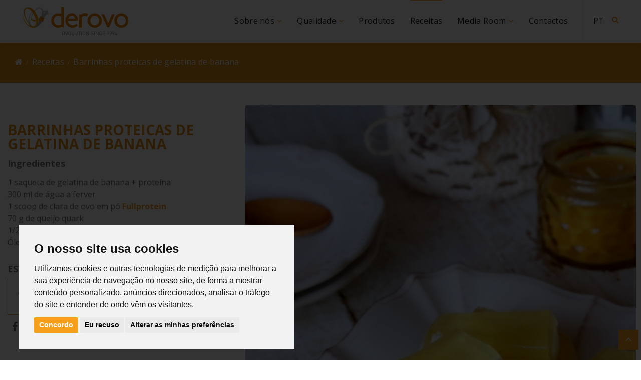

--- FILE ---
content_type: text/html; charset=UTF-8
request_url: https://derovo.com/receitas/barrinhas-proteicas-de-gelatina-de-banana
body_size: 9736
content:

<!DOCTYPE html>
<html lang="pt">
<head>
    <meta http-equiv="Content-Type" content="text/html; charset=utf-8" />
    <meta name="language" content="pt" />
    <meta name="viewport" content="width=device-width, initial-scale=1.0">
    
        <link rel="stylesheet" type="text/css" href="/themes/front/js/plugins/slider-revolution/css/layers.css" />
<link rel="stylesheet" type="text/css" href="/themes/front/js/plugins/slider-revolution/css/settings.css" />
<link rel="stylesheet" type="text/css" href="/themes/front/js/plugins/slider-revolution/css/navigation.css" />
<link rel="stylesheet" type="text/css" href="/themes/front/js/vendor/bootstrap/css/bootstrap.min.css" />
<link rel="stylesheet" type="text/css" href="https://fonts.googleapis.com/css?family=Open+Sans:400,700,300,400italic,600,300italic,600italic" />
<link rel="stylesheet" type="text/css" href="/themes/front/fonts/font-awesome/css/font-awesome.min.css" />
<link rel="stylesheet" type="text/css" href="/themes/front/css/plugins.css" />
<link rel="stylesheet" type="text/css" href="/themes/front/css/style.css" />
<link rel="stylesheet" type="text/css" href="/themes/front/css/responsive.css" />
<link rel="stylesheet" type="text/css" href="https://cdnjs.cloudflare.com/ajax/libs/normalize/5.0.0/normalize.min.css" />
<link rel="stylesheet" type="text/css" href="https://unpkg.com/aos@2.3.0/dist/aos.css" />
<link rel="stylesheet" type="text/css" href="/themes/front/css/css.css?ver=0204" />
<style type="text/css">
/*<![CDATA[*/
/*CSS inserido no backoffice*/
            
/*]]>*/
</style>
<title>Derovo | Receitas</title>
    <link rel="shortcut icon" type="image/x-icon" href="/themes/front/img/favicon.ico">
            <link rel="canonical" href="https://derovo.com/receitas" />
        <meta name="author" content="SISTEMA4" />
    <meta name="designer" content="SISTEMA4">
    <meta name="rating" content="general">
    <meta name="copyright" content="www.sistema4.pt">

    <!-- Facebook -->
    <meta property="og:type" content="website"/>
    <meta property="og:site_name" content="Derovo">

    <!-- Twitter -->
    <meta name="twitter:card" content="summary"/>


                    <!-- Global Site Tag (gtag.js) - Google Analytics -->
                <script type="text/plain" cookie-consent="tracking" async src="https://www.googletagmanager.com/gtag/js?id=UA-4453819-14"></script>
                <script type="text/plain" cookie-consent="tracking">
                    window.dataLayer = window.dataLayer || [];
                    function gtag(){dataLayer.push(arguments)};
                    gtag('js', new Date());

                    gtag('config', 'UA-4453819-14');
                </script>
                        <!-- Facebook -->
        <meta property="og:image" content="https://derovo.com/uploads/base/imagens/_natural/63b6e8266f410469241529.jpg" />
        <meta property="og:title" content="Derovo | Barrinhas proteicas de gelatina de banana" />
        <meta property="og:url" content="https://derovo.com/receitas" />

        <!-- Twitter -->
        <meta name="twitter:title" content="Derovo | Barrinhas proteicas de gelatina de banana"/>
        <meta name="twitter:image" content="https://derovo.com/uploads/base/imagens/_natural/63b6e8266f410469241529.jpg"/>

        <!-- Google+ -->
        <meta itemprop="name" content="Derovo | Barrinhas proteicas de gelatina de banana">
        <meta itemprop="image" content="https://derovo.com/uploads/base/imagens/_natural/63b6e8266f410469241529.jpg">
            <meta name="keywords" content="ovoprodutos, ovo líquido, ovo cozido, ovo em spray, derovo, ovo em pó, doce de ovos, omeletes, fullprotein" />
            <meta name="description" content="Comece por hidratar a gelatina em pó num pouquinho de água e reserve por 10 minutos. Leve ao lume por 3 segundos antes de usar (isto fará com que se dissolva completamente).
À parte, deve juntar a gelatina de banana com a água a ferver e misturar para dissolver. Divida o preparado em duas porções iguais e junte, a uma delas, a clara de ovo em pó, o queijo quark e a gelatina neutra já dissolvida. Misture bem e reserve. 
Unte um tabuleiro (de tamanho pequeno), ou pequenas formas, com óleo vegetal e distribua a gelatina de banana por eles. Leve ao frigorífico ou congelador até solidificar. Sobre este, adicione o preparado de gelatina com queijo quark e leve novamente ao frigorífico até firmar.
Desenforme com cuidado e corte em barrinhas ou quadrados. Sirva fresco."/>

        <!-- Facebook -->
        <meta property="og:description"
              content="Comece por hidratar a gelatina em pó num pouquinho de água e reserve por 10 minutos. Leve ao lume por 3 segundos antes de usar (isto fará com que se dissolva completamente).
À parte, deve juntar a gelatina de banana com a água a ferver e misturar para dissolver. Divida o preparado em duas porções iguais e junte, a uma delas, a clara de ovo em pó, o queijo quark e a gelatina neutra já dissolvida. Misture bem e reserve. 
Unte um tabuleiro (de tamanho pequeno), ou pequenas formas, com óleo vegetal e distribua a gelatina de banana por eles. Leve ao frigorífico ou congelador até solidificar. Sobre este, adicione o preparado de gelatina com queijo quark e leve novamente ao frigorífico até firmar.
Desenforme com cuidado e corte em barrinhas ou quadrados. Sirva fresco."/>

        <!-- Twitter -->
        <meta property="og:description"
              content="Comece por hidratar a gelatina em pó num pouquinho de água e reserve por 10 minutos. Leve ao lume por 3 segundos antes de usar (isto fará com que se dissolva completamente).
À parte, deve juntar a gelatina de banana com a água a ferver e misturar para dissolver. Divida o preparado em duas porções iguais e junte, a uma delas, a clara de ovo em pó, o queijo quark e a gelatina neutra já dissolvida. Misture bem e reserve. 
Unte um tabuleiro (de tamanho pequeno), ou pequenas formas, com óleo vegetal e distribua a gelatina de banana por eles. Leve ao frigorífico ou congelador até solidificar. Sobre este, adicione o preparado de gelatina com queijo quark e leve novamente ao frigorífico até firmar.
Desenforme com cuidado e corte em barrinhas ou quadrados. Sirva fresco."/>

        <!-- Google+ -->
        <meta itemprop="description" content="Comece por hidratar a gelatina em pó num pouquinho de água e reserve por 10 minutos. Leve ao lume por 3 segundos antes de usar (isto fará com que se dissolva completamente).
À parte, deve juntar a gelatina de banana com a água a ferver e misturar para dissolver. Divida o preparado em duas porções iguais e junte, a uma delas, a clara de ovo em pó, o queijo quark e a gelatina neutra já dissolvida. Misture bem e reserve. 
Unte um tabuleiro (de tamanho pequeno), ou pequenas formas, com óleo vegetal e distribua a gelatina de banana por eles. Leve ao frigorífico ou congelador até solidificar. Sobre este, adicione o preparado de gelatina com queijo quark e leve novamente ao frigorífico até firmar.
Desenforme com cuidado e corte em barrinhas ou quadrados. Sirva fresco.">
        




<!--     <link rel="stylesheet" type="text/css" href="/themes/front/js/vendor/bootstrap/css/bootstrap.min.css" /> -->

    <style type="text/css" media="screen">
        @media (min-width: 1200px){
            .col-lg-2 {
                width: 20%;
            }

            .d-xl-flex{
                display: flex; 
                align-items: center;
            }

        }
        @media only screen and (max-width: 991px){
        h2{
         font-size: 30px !important;
            }

            .portfolio-items-wrapper{
        padding-right: 0px;
            padding-left: 0px;
        }
    
        }
        @media only screen and (max-width: 747px){
            .gfort-accordion .panel-heading + .panel-collapse > .panel-body{
                display: flex;
                flex-direction: column-reverse;
            }
            .panel-default>.panel-heading+.panel-collapse>.panel-body a.logo-faq{
                text-align: left;
                margin-top: 25px;
            }
            h1{
                font-size: 40px;
            }
            h2{
                 font-size: 30px !important;
            }

            .marg-top-img{
                margin-top: 1.5rem;
            }

            .d-none-block{
                display: block !important;
            }

            .d-block-none{
                display: none !important;
            }

            .body-footer-fixed{
                margin-bottom: 263px;
            }



          /*  .portfolio-item-body .portfolio-item-title a{
                display: none;
            }
*/
        }
        @media only screen and (max-width: 425px){
            h1{
                font-size: 30px;
            }
             h2{
                 font-size: 20px !important;
            }
            

            ul.navbar-nav > li > a:hover, ul.navbar-nav > li > a:focus, ul.navbar-nav > li.current_page_item > a{
                color: #f59f1a;
            }

            .portfolio-title-overlay .portfolio-item .portfolio-item-title.responsive a{
                font-size: 16px;
            }
            .bannercText .itens span{
                font-size: 12px;
            }
            
            .bannercText img{
                max-height: 35px;
            }


            .img-responsive{
                display: none;
            }

            .img-decor{
                margin-bottom: 0px;
            }

            .pb-100 {
                 padding-bottom: 0px !important; 
            }
            .itens-produto .item-text {
                width: 100%;
            }

            #rev_slider_wrapper, #rev_slider_container{
                display: none !important;
            }

            /*.portfolio-item-title{
                height: 80px;
            }*/

            /*.col-xs-6 {
                width: 50%;
            }*/
            .bannercText .itens {
                 display: block; 
            }

            .bannercText .itens .item-text{
                text-align: center;
            }

            .portfolio-item-container .portfolio-item-body{
                height: auto;
            }



        }

    </style>

</head>

<!-- body
============================================================================ -->
<body>
    <main>

<!-- To top Button
======================================================================== -->
<a href="#" class="btn-gfort-top show-btn-gfort-top"><i class="fa fa-angle-up"></i></a>
<!-- Main Wrapper
======================================================================== -->
<div id="main-wrapper">
    <!-- Header Section
    ==================================================================== -->
        

<style type="text/css" media="screen">
/*-------------------------NOVO------------------------------------------------------------------*/

    .header-menu-left-side ul.navbar-nav > li > a, .header-menu-left-side ul.header-btns > li > a {
        padding: 30px 0;
    }

    .navbar{
        margin-right:3.5vw; 
        margin-left: 3.5vw;
    }

    .header-menu-left-side .navbar-collapse.collapse {
            float: right;
            margin-right: 3rem;
        }

    @media only screen and (max-width: 1120px){

        .navbar{
            margin-right:1.5vw; 
            margin-left: 1.5vw;
        }

        .navbar-brand > img{
            max-height: 45px;
        }

        .header-menu-left-side .navbar-collapse.collapse{
            margin-right: 1rem;
        }

        ul.header-btns > li{
            margin-left: 1rem;
        }
    }

    @media only screen and (max-width: 1000px){
        .navbar-brand > img{
            max-height: 40px;
        }

        ul.navbar-nav > li {
            margin: 0 8px;
        }
    }

   @media (max-width: 768px){
        .navbar {
            margin-right: 3.5vw;
            margin-left: 3.5vw;
        }
    }
</style>


    <header class="header-section fixed-header">
        <!-- Header Section Container -->
        <div class="header-section-container">
      
            <div class="header-menu header-menu-left-side">
                <div class="header-menu" style="height: 84px;">
                    <!-- Header Menu Container -->
                    <div class="header-menu-container">
                        <!-- Navbar -->
                        <nav class="navbar">
                            <!-- container -->
                            <div class="container-fluid">
                                <!-- row -->
                                <div class="row">
                                    <!-- col-md-12 -->
                                    <div class="col-md-12" style="padding-left: 0; padding-right: 0;">
                                        <div >
                                            <a href="/" class="navbar-brand" title="Derovo">
                                                <img src="/themes/front/img/logo.svg" alt="Derovo Logo" /><!-- 
                                                <img src="/themes/front/img/logo.svg" alt="Derovo Logo" /> -->
                                            </a>
                                        </div>
                                        <!-- Header Buttons -->
                                        <ul class="header-btns">
                                            <!-- Header Language Button -->
                                            <li class="header-lang-btn">
                                                                                                <a href="#" title="PT">PT</a>
                                                <!-- Header Language Menu -->
                                                <nav class="header-language-menu">
                                                    <ul>
                                                        <li>
                                                                            <a href="#"  title="ES"
                                                                               onclick="js:document.getElementById('_lang').value='es';
                                                                                        js:document.getElementById('_url').value = '/recetas/barritas-de-proteinas-con-gelatina-de-platano';
                                                                                        js:document.getElementById('langchangeform').submit();">ES
                                                                            </a>
                                                                    </li>                                                    </ul>
                                                    <div style="display:none">
                                                        <form id="langchangeform" method="post">
                                                            <input type="hidden" name="_lang" id="_lang" value="">
                                                            <input type="hidden" name="_url" id="_url" value="">
                                                        </form>
                                                    </div>
                                                </nav><!-- /End Header Language Menu -->
                                            </li><!-- /End Header Language Button -->

                                            <!-- Header Search Button -->
                                            <li class="header-search-btn">
                                                <a href="#" class="form-open-btn">
                                                    <i class="fa fa-search"></i>
                                                </a>
                                            </li><!-- /End Header Search Button -->

                                        </ul><!-- /End Header Buttons -->

                                        <!-- Toggle Menu Button -->
                                        <button type="button" class="navbar-toggle collapsed" data-toggle="collapse" data-target=".navbar-collapse">
                                            <span class="menu-wd">Menu</span>
                                            <span class="lines-wrapper"><i class="lines"></i></span>
                                        </button><!-- /End Toggle Menu Button -->

                                        <!-- Navbar Collapse (Menu) -->
                                        <div class="navbar-collapse collapse">
                                            <ul class="nav navbar-nav">
                                                                                                                                                                                                                                                                            <li  >
                                                                <a href="#">Sobre nós</a>
                                                                <ul class="submenu">
                                                                                        <li >
                                                                            <a href="/historia"  >
                                                                                História                                                                            </a>
                                                                        </li>
                                                                                        <li >
                                                                            <a href="/unidades-de-producao"  >
                                                                                Unidades de Produção                                                                            </a>
                                                                        </li>
                                                                                        <li >
                                                                            <a href="/i-d"  >
                                                                                I&D                                                                            </a>
                                                                        </li>
                                                                                        <li >
                                                                            <a href="/carreiras"  >
                                                                                Carreiras                                                                            </a>
                                                                        </li>
                                                                                                                                    </ul>
                                                            </li>
                                                        
                                                                                                                                                                                                                                                                                                                                                                                        <li  >
                                                                <a href="#">Qualidade</a>
                                                                <ul class="submenu">
                                                                                        <li >
                                                                            <a href="/qualidade-e-seguranca-alimentar"  >
                                                                                Qualidade e Segurança Alimentar                                                                            </a>
                                                                        </li>
                                                                                        <li >
                                                                            <a href="/ambiente-e-seguranca-e-saude-no-trabalho"  >
                                                                                Ambiente, Segurança e Saúde no Trabalho                                                                            </a>
                                                                        </li>
                                                                                        <li >
                                                                            <a href="/certificacoes"  >
                                                                                Certificações                                                                            </a>
                                                                        </li>
                                                                                        <li >
                                                                            <a href="/politica-do-sistema-de-gestao"  >
                                                                                Politica do Sistema de Gestão                                                                            </a>
                                                                        </li>
                                                                                                                                    </ul>
                                                            </li>
                                                        
                                                                                                                                                                                                                                                                                                                            <li ">
                                                            <a href="/produtos">Produtos</a>
                                                        </li>
                                                                                                                                                                                                                                                                    <li class="current_page_item"">
                                                            <a href="/receitas">Receitas</a>
                                                        </li>
                                                                                                                                                                                                                                                                                                                                <li  >
                                                                <a href="#">Media Room</a>
                                                                <ul class="submenu">
                                                                                        <li >
                                                                            <a href="/noticias"  >
                                                                                Notícias                                                                            </a>
                                                                        </li>
                                                                                        <li >
                                                                            <a href="/newsletters"  >
                                                                                Newsletters                                                                            </a>
                                                                        </li>
                                                                                                                                    </ul>
                                                            </li>
                                                        
                                                                                                                                                                                                                                                                                                                            <li ">
                                                            <a href="/contactos">Contactos</a>
                                                        </li>
                                                                                                                                                </ul>
                                        </div><!-- /End Navbar Collapse (Menu) -->
                                    </div><!-- /End col-md-12 -->
                                </div><!-- /End row -->
                            </div><!-- /End container -->
                        </nav><!-- /End Navbar -->


                        <!-- Header Search Form Block
                        ==================================================== -->
                        <div class="form-block header-search-form-block">
                            <!-- Form Block Container -->
                            <div class="form-block-container">
                                <!-- Form -->
                                <form method="get" id="pesquisar"  action="/procura">


                                    <!-- col-md-12 -->
                                    <div class="col-md-12">
                                        <!-- Form Group -->
                                        <div class="form-group">

                                            <!-- Close Button -->
                                            <a href="#" class="form-close-btn">&times;</a>

                                            <input type="text" class="form-control" placeholder="A sua pesquisa..." name="s" autocomplete="off">
                                            <button type="submit" class="btn btn-default btn-gfort btn-gfort-md" style="position: absolute;top: 50%;right: 40px;transform: translateY(-50%);">Pesquisar</button>

                                        </div><!-- /End Form Group -->
                                    </div><!-- /End col-md-12 -->


                                </form><!-- /End Form -->
                            </div><!-- /End Form Block Container -->
                        </div><!-- /End Header Search Form Block -->


                    </div><!-- /End Header Menu Container -->
                </div>
            </div><!-- /End Header Menu ( Left ) -->


        </div><!-- /End Header Section Container -->
    </header><!-- /End Header Section -->


    

                                
    <div class="page-title-section page-title-section-wide grey-background-color">
        <!-- Section Container -->
        <div class="section-container section-big">
            
            <!-- Breadcrumb Block -->
            <div class="breadcrumb-block">
                <!-- container -->
                <div class="container small-ct">
                    <ol class="breadcrumb" style="cursor: default;">
                        
                        <li><a href="/" style="display: flex;"><i class="fa fa-home"></i></a></li>
                        <li><a href="/receitas">Receitas</a></li>
                        <li>Barrinhas proteicas de gelatina de banana</li>
                        
                    </ol>
                </div><!-- /End container -->
            </div><!-- /End Breadcrumb block -->
        </div><!-- /End Section Container -->
    </div><!-- /End Page Title Section -->
    <!-- Page Body (Left Sidebar)
    ==================================================================== -->
    <div class="page-body">
        <div class="page-body page-left-sidebar" >
            <!-- Main Content
            ================================================================ -->
            <div class="main-content">
                <!-- Main Content Container -->
                <div class="main-content-container">

                    <!-- gfort Section -->
                    <div class="gfort-section">
                        <!-- Section Container -->
                        <div class="section-container">
                            <!-- container -->
                            <div class="container">
                                <!-- row -->
                                <div class="row">

                                    <!-- col-md-12 -->
                                    <div class="col-md-12">

                                        <!-- Portfolio items Wrapper -->
                                        <div class="portfolio-items-wrapper portfolio-single-item">

                                            <!-- Portfolio item -->
                                            <article class="portfolio-item">
                                                <!-- Portfolio item Container -->
                                                <div class="portfolio-item-container">

                                                    <!-- Portfolio item Media -->
                                                    <div class="portfolio-item-media" style="border-bottom: 0;">
                                                        <!-- Portfolio item Media Content -->
                                                        <div class="portfolio-item-media-content">
                                                            <img src="/uploads/base/imagens/_normal/63b6e8266f410469241529.jpg" alt="Barrinhas proteicas de gelatina de banana para pré treino" data-aos="zoom-in"/>
                                                        </div><!-- /End Portfolio item Media Content -->
                                                    </div><!-- /End Portfolio item Media -->
                                                    <!-- Portfolio item Body -->
                                                    <div class="portfolio-item-body d-none-block" data-aos="fade-up">
                                                        <h2 class="portfolio-item-title" style="margin-top: 0;">Barrinhas proteicas de gelatina de banana</h2><!-- /End Portfolio item Title -->
                                                        <!-- Portfolio item Title -->
                                                        <h2 class="subtitulo" style="color: #7b7879;">Ingredientes</h2><!-- /End Portfolio item Title -->
                                                        <div id="ingredientes">
                                                            <p>1 saqueta de gelatina de banana + prote&iacute;na&nbsp;<br /> 300 ml de &aacute;gua a ferver<br />1 scoop de clara de ovo em p&oacute; <strong><a href="https://fullprotein.com/">Fullprotein</a><br /></strong>70 g de queijo quark<br />1/2 c. ch&aacute; de gelatina neutra em p&oacute;&nbsp;<br />&Oacute;leo vegetal para untar q.b.</p>                                                        </div>
                                                    </div>
                                                    <div class="portfolio-item-body" data-aos="fade-up">
                                                                                                                <!-- Portfolio item Description -->
                                                        <div class="portfolio-item-description">
                                                            <!-- Portfolio item Title -->
                                                            <h2 class="subtitulo">Preparação</h2><!-- /End Portfolio item Title -->
                                                            <p>Comece por hidratar a gelatina em p&oacute; num pouquinho de &aacute;gua e reserve por 10 minutos. Leve ao lume por 3 segundos antes de usar (isto far&aacute; com que se dissolva completamente).</p>
<p>&Agrave; parte, deve juntar a gelatina de banana com a &aacute;gua a ferver e misturar para dissolver. Divida o preparado em duas por&ccedil;&otilde;es iguais e junte, a uma delas, a clara de ovo em p&oacute;, o queijo quark e a gelatina neutra j&aacute; dissolvida. <br />Misture bem e reserve.&nbsp;</p>
<p>Unte um tabuleiro (de tamanho pequeno), ou pequenas formas, com &oacute;leo vegetal e distribua a gelatina de banana por eles. Leve ao frigor&iacute;fico ou congelador at&eacute; solidificar. Sobre este, adicione o preparado de gelatina com queijo quark e leve novamente ao frigor&iacute;fico at&eacute; firmar.</p>
<p>Desenforme com cuidado e corte em barrinhas ou quadrados.<br /> Sirva fresco.</p>                                                        </div><!-- /End Portfolio item Description -->

                                                    </div><!-- /End Portfolio item Body -->
                                                </div><!-- /End Portfolio item Container -->
                                            </article><!-- /End Portfolio item -->

                                        </div><!-- /End Portfolio items Wrapper -->
                                        <div class="btnReceitas">
                                            <a href="https://derovo.com/receitas" class="btn btn-default btn-gfort btn-gfort-md mb-30">Voltar</a>
                                        </div>
                                    </div><!-- /End col-md-12 -->
                                </div><!-- /End row -->
                            </div><!-- /End container -->
                        </div><!-- /End Section Container -->
                    </div><!-- /End gfort Section -->
                </div><!-- /End Main Content Container -->
            </div><!-- /End Main Content -->
            <!-- Main Sidebar
            ================================================================ -->
            <div class="main-sidebar d-block-none">
                <!-- Main Sidebar Container -->
                <div class="main-sidebar-container">

                    <!-- Portfolio item -->
                    <article class="portfolio-item sidebar-produtos">
                        <!-- Portfolio item Container -->
                        <div class="portfolio-item-container">
                            <!-- Portfolio item Body -->
                            <div class="portfolio-item-body" data-aos="fade-up">
                                <h2 class="portfolio-item-title" style="margin-top: 0;">Barrinhas proteicas de gelatina de banana</h2><!-- /End Portfolio item Title -->
                                <!-- Portfolio item Title -->
                                <h2 class="subtitulo">Ingredientes</h2><!-- /End Portfolio item Title -->
                                <div id="ingredientes">
                                    <p>1 saqueta de gelatina de banana + prote&iacute;na&nbsp;<br /> 300 ml de &aacute;gua a ferver<br />1 scoop de clara de ovo em p&oacute; <strong><a href="https://fullprotein.com/">Fullprotein</a><br /></strong>70 g de queijo quark<br />1/2 c. ch&aacute; de gelatina neutra em p&oacute;&nbsp;<br />&Oacute;leo vegetal para untar q.b.</p>                                </div>
                            </div><!-- /End Portfolio item Body -->
                        </div><!-- /End Portfolio item Container -->
                    </article><!-- /End Portfolio item -->
                                            <!-- Widget Block ( Categories ) -->
                        <div class="widget-block widget-block-categories">
                            <!-- Widget Block Container -->
                            <div class="widget-block-container">
                                <!-- Widget Block Title -->
                                <div class="widget-block-title">
                                    <h6>Esta Receita usa</h6>
                                </div><!-- /End Widget Block Title -->
                                <!-- Widget Block Body -->
                                <div class="widget-block-body">
                                    <!-- Categories Block -->
                                    <ul class="categories-block">
                                                                                    <li class="">
                                                                                                <a href="/produtos/ovo-em-po/ovo-inteiro-em-po-dovo"
                                                   title="Ovo Inteiro em Pó DOVO">
                                                    Ovo Inteiro em Pó DOVO                                                </a>
                                            </li>
                                                                            </ul><!-- /End Categories Block -->
                                </div><!-- /End Widget Block Body -->
                            </div><!-- /End Widget Block Container -->
                        </div><!-- /End Widget Block ( Categories ) -->
                                        <div class="social-icons-block icons-transparent icons-sm icons-style-1">
                        <ul>
                            <li>
                                <a href="#" title="Facebook" class="social-icons-details">
                                    <i data-url="https://derovo.com/receitas/barrinhas-proteicas-de-gelatina-de-banana" class="fa fa-facebook" aria-hidden="true"></i>
                                   <!--  <i data-url="https://derovo.com/receitas/barrinhas-proteicas-de-gelatina-de-banana" class="fa fa-facebook" aria-hidden="true"></i> -->
                                </a>
                            </li>
                          <!--   <li>
                                <a href="#" title="youtube" class="social-icons-details">
                                    <i data-url="https://derovo.com/receitas/barrinhas-proteicas-de-gelatina-de-banana" class="fa fa-youtube-play" aria-hidden="true"></i>
                                    <i data-url="https://derovo.com/receitas/barrinhas-proteicas-de-gelatina-de-banana" class="fa fa-youtube-play" aria-hidden="true"></i>
                                </a>
                            </li> -->
                            <li>
                                <a href="#" title="linkedIn" class="social-icons-details">
                                    <i data-url="https://derovo.com/receitas/barrinhas-proteicas-de-gelatina-de-banana" class="fa fa-linkedin-square" aria-hidden="true"></i>
                                 <!--    <i data-url="https://derovo.com/receitas/barrinhas-proteicas-de-gelatina-de-banana" class="fa fa-linkedin-square" aria-hidden="true"></i> -->
                                </a>
                            </li>
                            <li>
                                <a href="#" title="twitter" class="social-icons-details">
                                    <i data-url="https://derovo.com/receitas/barrinhas-proteicas-de-gelatina-de-banana" class="fa fa-twitter-square" aria-hidden="true"></i>
                                   <!--  <i data-url="https://derovo.com/receitas/barrinhas-proteicas-de-gelatina-de-banana" class="fa fa-twitter-square" aria-hidden="true"></i> -->
                                </a>
                            </li>
                        </ul>
                    </div><!-- /End Social Icons Block ( small ) -->
                </div><!-- /End Main Sidebar Container -->
            </div><!-- /End Main Sidebar -->
        </div><!-- /End Page Body (Left Sidebar) -->
    </div>


</main>
    <!-- Footer Section
    ==================================================================== -->

   <!--   <footer class="footer-section">

        <div class="footer-copyright-section">
            <div class="footer-copyright-section-container">
                <div class="container-fluid" style="padding-left: 3.5vw; padding-right: 3.5vw;">
          
                    <div class="row">
                        <div class="copyright-widget widget-left-side">
                            <div class="copyright-widget-container">
                                <div class="info-block">
                                    <div class="info-block-container">
                                                                                <a target="_blank" style="margin-right: 1.5rem;" href="https://www.derovo.com/uploads/base/ficheiros/politica.pdf" class="footer">Politica de Privacidade<br><br></a>
                                                                            <a target="_blank" style="margin-right: 1.5rem;" href="/rgpc" class="footer">RGPC<br><br></a>
                                                                            <a target="_blank" style="margin-right: 1.5rem;" href="/politica-de-cookies" class="footer">Política de Cookies<br><br></a>
                                                                            <a target="_blank" style="margin-right: 1.5rem;" href="https://report.whistleb.com/pt-PT/cac" class="footer">Canal de Denúncias<br><br></a>
                                                                            <a target="_blank" style="margin-right: 1.5rem;" href="https://www.livroreclamacoes.pt/inicio" class="footer">Livro de Reclamações<br><br></a>
                                    
                                    </div>
                                    <p style="font-size: 12px;margin-top: 10px">
                                        <b>Cofinanciado por:</b> Projeto de investimento
                                    </p>
                                    <div class="images">
                                        
                                        <div style="display: inline-block;">
                                        <a href="http://www.pdr-2020.pt/" target="_blank">
                                            <img src="/themes/front/img/pdr2020.jfif" style="display: inline-block;" alt="Programa de desenvolvimento rural">
                                        </a>
                                        <a href="https://ec.europa.eu/info/food-farming-fisheries/key-policies/common-agricultural-policy/rural-development_pt" target="_blank">
                                            <img src="/themes/front/img/portugal2020.jfif" style="display: inline-block;" alt="portugal2020">
                                        
                                            <img src="/themes/front/img/UE.jfif" style="display: inline-block;margin-right: 2.5rem;" alt="ue">
                                        </a>
                                        </div>
                                            
                                            <img class="marg-top-img" src="/themes/front/img/ponto_verde.png" style="display: inline-block;margin-right: 2.5rem;" alt="recicle sempre">
                                        </div>
                                </div>
                            </div>
                        </div>
                        <div class="copyright-widget widget-right-side">
                            <div class="copyright-widget-container">
                                <div class="social-icons-block icons-transparent icons-sm icons-style-1">
                                    <ul>
                                                                                                                            <li>
                                                <a target="_blank" href="https://www.instagram.com/derovo.oficial/" title="Instagram">
                                                    <i class="fa fa-instagram" aria-hidden="true"></i>
                                                    <i class="fa fa-instagram" aria-hidden="true"></i>
                                                </a>
                                            </li>
                                                                                                                            <li>
                                                <a target="_blank" href="https://www.youtube.com/channel/UC9V5eK1T2Xb-mBbjxLNLhMA" title="youtube">
                                                    <i class="fa fa-youtube-play" aria-hidden="true"></i>
                                                    <i class="fa fa-youtube-play" aria-hidden="true"></i>
                                                </a>
                                            </li>
                                                                            </ul>
                                </div>
                                <div class="row footer">
                                    <p>© Derovo Group 2021 | powered by
                                        <a class="sistema4" href="https://www.sistema4.pt/" target="_blank">&nbsp;
                                            <img src="/themes/front/img/4logo.png" alt="Sistema 4">
                                        </a>
                                    </p>
                                </div>
                            </div>
                        </div>
                    </div>
                </div>
            </div>
        </div>

    </footer>-->

    <style type="text/css" media="screen">
        @media only screen and (max-width: 991px){
            .header-menu-left-side .navbar-toggle {
                float: right;
                margin: 32px 5px;
            }
    
        }
    </style>
<footer class="footer-section">

        <div class="footer-copyright-section">
            <!-- Footer copyright Section Container -->
            <div class="footer-copyright-section-container">
                <!-- container -->
                <div class="container-fluid" style="padding-left: 3.5vw; padding-right: 3.5vw;">
                    <!-- row -->
                    <div class="row d-xl-flex">
                        <!-- <div style="margin-right: 1rem;" class="copyright-widget">
                            <a href="https://www.grupocac.pt" target="_blank" class="center-lg"><img src="/themes/front/img/cac.png" style="max-height: 100%;" alt="cac"></a>
                        </div> -->
                        <!-- copyright Widget ( Left ) -->
                        <div class="copyright-widget widget-left-side" style="padding: 0px 15px;">
                            
                            <!-- copyright Widget Container -->
                            <div class="copyright-widget-container d-lg-flex align-items-lg-center">
                                <div class="mr-lg-4 mt-3 mt-lg-0" style="display: flex;justify-content:center;align-items:center;">
                                    <a href="https://www.grupocac.pt/" target="_blank">
                                        <img src="/themes/front/img/GrupoCac.svg" style="display: inline-block;" class="image-footer" alt="grupo cac">
                                    </a>
                                </div>
                                <div class="social-icons-block icons-transparent icons-sm icons-style-1 mt-4 mt-lg-0 d-none-block">
                                    <ul>
                                                                                                                            <li>
                                                <a target="_blank" href="https://www.instagram.com/derovo.oficial/" title="Instagram">
                                                    <i class="fa fa-instagram" aria-hidden="true"></i>
                                                    <i class="fa fa-instagram" aria-hidden="true"></i>
                                                </a>
                                            </li>
                                                                                                                            <li>
                                                <a target="_blank" href="https://www.linkedin.com/company/derovo" title="Linkedin">
                                                    <i class="fa fa-linkedin" aria-hidden="true"></i>
                                                    <i class="fa fa-linkedin" aria-hidden="true"></i>
                                                </a>
                                            </li>
                                                                                                                            <li>
                                                <a target="_blank" href="https://www.youtube.com/channel/UC9V5eK1T2Xb-mBbjxLNLhMA" title="youtube">
                                                    <i class="fa fa-youtube-play" aria-hidden="true"></i>
                                                    <i class="fa fa-youtube-play" aria-hidden="true"></i>
                                                </a>
                                            </li>
                                                                            </ul>
                                </div><!-- /End Social Icons Block ( small ) -->
                                <div class="info-block-container mt-3 d-none-block">
                                                                                <a target="_blank" style="margin-left: 1.5rem;" href="https://www.derovo.com/uploads/base/ficheiros/politica.pdf" class="footer">Politica de Privacidade<br></a>
                                                                            <a target="_self" style="margin-left: 1.5rem;" href="/rgpc" class="footer">RGPC<br></a>
                                                                            <a target="_self" style="margin-left: 1.5rem;" href="/politica-de-cookies" class="footer">Política de Cookies<br></a>
                                                                            <a target="_blank" style="margin-left: 1.5rem;" href="https://report.whistleb.com/pt-PT/cac" class="footer">Canal de Denúncias<br></a>
                                                                            <a target="_blank" style="margin-left: 1.5rem;" href="https://www.livroreclamacoes.pt/inicio" class="footer">Livro de Reclamações<br></a>
                                    
                                </div>
                                <!-- Info Block -->
                                <div class="info-block">
                                    
                                    <p style="font-size: 12px;" class="mt-5 mt-lg-3">
                                        <b>Cofinanciado por:</b> Projeto de investimento
                                    </p>
                                    <div class="images mt-3 mt-lg-0">
                                        
                                        <div style="display: inline-block;">
                                        <a href="http://www.pdr-2020.pt/" target="_blank">
                                            <img src="/themes/front/img/pdr2020.jfif" style="display: inline-block;" alt="Programa de desenvolvimento rural">
                                        </a>
                                        <a href="https://ec.europa.eu/info/food-farming-fisheries/key-policies/common-agricultural-policy/rural-development_pt" target="_blank">
                                            <img src="/themes/front/img/portugal2020.jfif"  style="display: inline-block;" alt="portugal2020">
                                        
                                            <img src="/themes/front/img/UE.jfif" style="display: inline-block;margin-right: 2.5rem;" alt="ue">
                                        </a>
                                        </div>
                                            
                                            <img class="mt-4 mt-lg-0" src="/themes/front/img/ponto_verde.png" style="display: inline-block;" alt="recicle sempre">
                                
                                    </div>
                                        
                                    
                                </div><!-- /End Info Block -->
                             
                            </div><!-- /End copyright Widget Container -->
                        </div><!-- /End copyright Widget ( Left ) -->
                        <!-- copyright Widget ( Right ) -->
                        <div class="copyright-widget widget-right-side" style="padding: 0px 15px;">
                            <!-- copyright Widget Container -->
                            <div class="copyright-widget-container">

                                <!-- Social Icons Block ( small ) -->
                                <div class="social-icons-block icons-transparent icons-sm icons-style-1 mt-4 mt-lg-0 d-block-none">
                                    <ul>
                                                                                                                            <li>
                                                <a target="_blank" href="https://www.instagram.com/derovo.oficial/" title="Instagram">
                                                    <i class="fa fa-instagram" aria-hidden="true"></i>
                                                    <i class="fa fa-instagram" aria-hidden="true"></i>
                                                </a>
                                            </li>
                                                                                                                            <li>
                                                <a target="_blank" href="https://www.linkedin.com/company/derovo" title="Linkedin">
                                                    <i class="fa fa-linkedin" aria-hidden="true"></i>
                                                    <i class="fa fa-linkedin" aria-hidden="true"></i>
                                                </a>
                                            </li>
                                                                                                                            <li>
                                                <a target="_blank" href="https://www.youtube.com/channel/UC9V5eK1T2Xb-mBbjxLNLhMA" title="youtube">
                                                    <i class="fa fa-youtube-play" aria-hidden="true"></i>
                                                    <i class="fa fa-youtube-play" aria-hidden="true"></i>
                                                </a>
                                            </li>
                                                                            </ul>
                                </div><!-- /End Social Icons Block ( small ) -->
                                <div class="info-block-container mt-3 d-block-none">
                                                                                <a target="_blank" style="margin-left: 1.5rem;" href="https://www.derovo.com/uploads/base/ficheiros/politica.pdf" class="footer">Politica de Privacidade<br></a>
                                                                            <a target="_self" style="margin-left: 1.5rem;" href="/rgpc" class="footer">RGPC<br></a>
                                                                            <a target="_self" style="margin-left: 1.5rem;" href="/politica-de-cookies" class="footer">Política de Cookies<br></a>
                                                                            <a target="_blank" style="margin-left: 1.5rem;" href="https://report.whistleb.com/pt-PT/cac" class="footer">Canal de Denúncias<br></a>
                                                                            <a target="_blank" style="margin-left: 1.5rem;" href="https://www.livroreclamacoes.pt/inicio" class="footer">Livro de Reclamações<br></a>
                                    
                                </div>
                                <div class="footer" style="margin-top: 15px; padding-bottom:6px;   font-size: 12px;">
                                    <p class="d-block-none" style="line-height: normal;">© Derovo - Derivados de Ovos S.A. 2024 Todos os direitos reservados / Desenvolvido por<a class="" href="https://www.s4publicidade.pt/" target="_blank" title="S4 - Agência de Publicidade">&nbsp;<strong>S4</strong></a>
                                    </p>
                                    <p class="d-none-block mt-5 mt-lg-0" style="line-height: normal;">© Derovo - Derivados de Ovos S.A. 2024 Todos os direitos reservados<br>Desenvolvido por<a class="" href="https://www.s4publicidade.pt/" target="_blank" title="S4 - Agência de Publicidade">&nbsp;<strong>S4</strong></a>
                                    </p>
                                </div>
                                
                            </div>
                        </div>
                    </div>
                </div>
            </div>
        </div>
    </footer>
</div>




        
                <style type="text/css" media="screen">
    .termsfeed-com---palette-light .cc-nb-okagree, .termsfeed-com---palette-light .cc-cp-foot-save{
        background-color: rgb(245, 159, 26);
    }
    .termsfeed-com---pc-dialog input[type="checkbox"].cc-custom-checkbox:checked+label:before{
        background-color: rgb(245, 159, 26);
    }
    
    .termsfeed-com---pc-dialog input[type="checkbox"].cc-custom-checkbox+label{
        color:#fff;
    }

    .termsfeed-com---palette-light .cc-nb-okagree:focus, .termsfeed-com---palette-light .cc-cp-foot-save:focus, .termsfeed-com---palette-light .cc-pc-head-lang select:focus, .termsfeed-com---palette-light .cc-nb-reject:focus{
        box-shadow: none;
    }

    .termsfeed-com---palette-light .cc-nb-reject{
        background-color: #eaeaea;
        color:#000;
    }

    .termsfeed-com---nb-interstitial{
        bottom: 3vh;
        top: auto;
    }

    .termsfeed-com---palette-light.termsfeed-com---nb{
        max-width: 550px;
    }

</style>

<!-- Cookie Consent by https://www.CookieConsent.com -->
<script type="text/javascript" src="//www.cookieconsent.com/releases/4.0.0/cookie-consent.js" charset="UTF-8"></script>
<script type="text/javascript" charset="UTF-8">
document.addEventListener('DOMContentLoaded', function () {
cookieconsent.run({"notice_banner_type":"interstitial","consent_type":"express","palette":"light","language":"pt","page_load_consent_levels":["strictly-necessary"],"notice_banner_reject_button_hide":false,"preferences_center_close_button_hide":false,"website_name":"Derovo","open_preferences_center_selector":"#open_cookies","website_privacy_policy_url":"https://www.derovo.com/politica.pdf"});
});
</script>

<noscript>ePrivacy and GPDR Cookie Consent by <a href="https://www.CookieConsent.com/" rel="nofollow noopener">Cookie Consent</a></noscript>

<!-- Java Script Files
======================================================================== -->

<script type="text/javascript" src="/themes/front/js/vendor/jquery.min.js"></script>
<script type="text/javascript" src="/themes/front/js/vendor/bootstrap/js/bootstrap.min.js"></script>
<script type="text/javascript" src="/themes/front/js/plugins.js"></script>
<script type="text/javascript" src="/themes/front/js/scripts.js"></script>
<script type="text/javascript" src="/themes/front/js/plugins/slider-revolution/js/jquery.themepunch.tools.min.js"></script>
<script type="text/javascript" src="/themes/front/js/plugins/slider-revolution/js/jquery.themepunch.revolution.min.js"></script>
<script type="text/javascript" src="/themes/front/js/plugins/slider-revolution/js/extensions/revolution.extension.slideanims.min.js"></script>
<script type="text/javascript" src="/themes/front/js/plugins/slider-revolution/js/extensions/revolution.extension.layeranimation.min.js"></script>
<script type="text/javascript" src="/themes/front/js/plugins/slider-revolution/js/extensions/revolution.extension.navigation.min.js"></script>
<script type="text/javascript" src="/themes/front/js/vendor/modernizr-custom.js"></script>
<script type="text/javascript" src="/themes/front/js/plugins/slider-revolution/js/extensions/revolution.extension.parallax.min.js"></script>
<script type="text/javascript" src="https://unpkg.com/aos@2.3.0/dist/aos.js"></script>
<script type="text/javascript" src="/themes/front/js/animationImage.js"></script>
<script type="text/javascript" src="/themes/front/js/jquery.sticky-kit.min.js"></script>
<script type="text/javascript" src="https://www.google.com/recaptcha/api.js"></script>
<script type="text/javascript">
/*<![CDATA[*/


    $(document).on("click", ".fa-twitter-square", function(){
        var x = screen.width/2 - 700/2;
        var y = screen.height/2 - 450/2;
        var url = $(this).data("url");
        window.open("https://twitter.com/intent/tweet?url="+url, "", "height=485,width=700,left="+x+",top="+y);
    });

    $(document).on("click", ".fa-facebook", function(){
        var x = screen.width/2 - 700/2;
        var y = screen.height/2 - 450/2;
        var url = $(this).data("url");
        window.open("https://www.facebook.com/sharer/sharer.php?u="+url+"%23.VbiWExlSk4g.facebook", "", "height=485,width=700,left="+x+",top="+y);
    });

    $(document).on("click", ".fa-linkedin-square", function(){
        var x = screen.width/2 - 700/2;
        var y = screen.height/2 - 450/2;
        var url = $(this).data("url");
        window.open("https://www.linkedin.com/shareArticle?mini=true&url="+url+"%23.VbiYRzXgygE", "", "height=485,width=700,left="+x+",top="+y);
    });




    $(".main-sidebar").stick_in_parent({
        offset_top : 115,
        bottoming : true
    }).on("sticky_kit:stick", function(e) {
        $(".main-sidebar").parent().css({"position": "static"});
    }).on("sticky_kit:unstick", function(e) {
        $(".main-sidebar").parent().css({"position": "static"});
    }); 


AOS.init({
  easing: "ease-in-out-sine"
});


        jQuery(document).ready(function () {

        'use strict';

        $('#myModal').modal('show');

        $('.filter-select').on( 'change', function() {
            console.log("heiii")
          var filterValue = this.value;
          $('.isotope-masonry').isotope({ filter: filterValue });
        });

        jQuery(".form-open-btn").on("click", function(){
            jQuery(".header-menu-container").addClass("open-header-search-form-block");
        });
        jQuery(".form-close-btn").on("click", function(){
            jQuery(".header-menu-container").removeClass("open-header-search-form-block");
        });

    if($(window).width() > 747){

        if (jQuery('#rev_slider_container').revolution === undefined) {
            revslider_showDoubleJqueryError('#rev_slider_container');
        } else {
            jQuery('#rev_slider_container').show().revolution({
                sliderType: 'standard',
                sliderLayout: 'fullwidth',
                jsFileLocation:"js/plugins/slider-revolution/js/",
                dottedOverlay: 'none',
                delay: 9000,
                navigation: {
                    keyboardNavigation: 'on',
                    keyboard_direction: 'horizontal',
                    mouseScrollNavigation: 'off',
                    mouseScrollReverse: 'default',
                    onHoverStop: 'on',
                    touch: {
                        touchenabled: 'on',
                        swipe_threshold: 75,
                        swipe_min_touches: 1,
                        swipe_direction: 'horizontal',
                        drag_block_vertical: false
                    },
                    arrows: {
                        style: 'hades',
                        enable: true,
                        hide_onmobile: true,
                        hide_under: 600,
                        hide_onleave: true,
                        hide_delay: 200,
                        hide_delay_mobile: 1200,
                        tmp: '<div class="tp-arr-allwrapper"><div class="tp-arr-imgholder"></div></div>',
                        left: {
                            h_align: 'left',
                            v_align: 'center',
                            h_offset: 0,
                            v_offset: 0
                        },
                        right: {
                            h_align: 'right',
                            v_align: 'center',
                            h_offset: 0,
                            v_offset: 0
                        }
                    },
                    bullets: {
                        enable: true,
                        hide_onmobile: true,
                        hide_under: 600,
                        style: 'uranus',
                        hide_onleave: false,
                        direction: 'horizontal',
                        h_align: 'center',
                        v_align: 'bottom',
                        h_offset: 0,
                        v_offset: 30,
                        space: 10,
                        tmp: '<span class="tp-bullet-inner"></span>'
                    }
                },
                viewPort: {
                    enable: true,
                    outof: 'pause',
                    visible_area: '80%',
                    presize: false
                },
                gridwidth: 1170,
                gridheight: [680, 550, 'auto', 'auto'],
                responsiveLevels: [1920, 1441, 0, 0],
                lazyType: 'none',
                shadow: 0,
                spinner: 'spinner0',
                autoHeight: 'off',
                shuffle: 'off',
                disableProgressBar: 'off',
                hideThumbsOnMobile: 'on',
                hideSliderAtLimit: 0,
                hideCaptionAtLimit: 0,
                hideAllCaptionAtLilmit: 0,
                debugMode: false,
                fallbacks: {
                    simplifyAll: 'off',
                    nextSlideOnWindowFocus: 'off',
                    disableFocusListener: false
                }

            });
        }
    }


    });


/*]]>*/
</script>
</body>
</html>





<!-- Slider Revolution Files
======================================================================== -->
<!-- CSS Files -->


--- FILE ---
content_type: text/css
request_url: https://derovo.com/themes/front/css/css.css?ver=0204
body_size: 4975
content:
@font-face {
     font-family: edosz;
     src: url('../fonts/edosz.ttf');
}

h1{
    font-family: "Open Sans", sans-serif;
    font-weight: normal;
    font-size: 53px;
    color: white !important;
}
.pb-100 {padding-bottom: 100px !important;}
.section-container{ padding: 0 15px;}
/* #rev_slider_wrapper, #rev_slider_container{ */
    /*height: calc(100vh - 200px) !important;*/
    /*height: 400px !important;*/
  /*  height: calc(100vh - 200px) !important;*/
    /*height: auto !important;*/

    /* border-bottom:1px solid rgba(245,159,26,0.8); */
/* } */

/*.portfolio-items-wrapper{
        padding-right: 15px;
    padding-left: 15px;
}*/

.tp-bannertimer{
    visibility: hidden !important;
}

time, .blog-item-read-btn, .blog-item-description{
    /*font-size:13px !important;*/
    /*font-weight: normal !important;*/
    /*line-height: 20px !important;*/
}

.overlay-hover-2x{
    display: block !important;
}

.blog-item-title{
    /*font-size: 18px !important;*/
}
.featured{
    border: 1px solid #efefef;
    padding: 20px 25px;
    margin-bottom: 80px;
}
.featured h2{
    color: #f59f1a;
}
.cinza{
    background-color: rgba(0,0,0,0.7);
    width:  100%;
    height:  100%;

}

.bannerc{
    height: 100%;
    background-size: cover;
    background-position: center center;
    background-attachment: fixed;
}

.bannercText{
    text-align:center;
    color: white;
}

.bannercText > p{
    /*font-size: 13px;*/
    /*margin-top: -25px;*/
}

.bannercText > img{
    margin-top: 20px;
    margin-bottom: 20px;
}

.bannercText .itens-container{
    display: flex;
    flex-wrap: wrap;
    justify-content: center;
}

.bannercText .itens{
    display: flex;
    align-items: center;
    justify-content: center;
}
.bannercText .itens .item-text{
    /*position: relative;*/
    /*top: 50%;*/
    /*transform: translateY(25%);*/
    text-align: left;
}
.bannercText .itens span{
    height: 100%;
    font-size: 20px;
    color: #f59f1a;
    vertical-align: middle;
    line-height: 0.9;
    font-weight: 500;
}

.carousel{
    height: 100%;
}

.btnProduct{
    background: transparent !important;
    color: white !important;
    font-weight: normal !important;
    transition: all 0.3s linear;
    font-size: 14px !important;
}

.btnProduct:hover{
    background-color: #f59f1a !important;
    border:1px solid #f59f1a !important;
    color: white;
    font-size: 14px !important;
    transition: all 0.3s linear !important;
}

.gallery-img{
    background-size: cover;
    width: 23.4% !important;
    margin-left: 10px;
    margin-right: 10px;
    margin-bottom: 20px;
}

.btnReceitas{
    width: 100%;
    position: relative;
    text-align: center;
    font-size: 14px !important;
    margin: 0px;
}

.btnReceitas > a, .btnNoticias > a {
    color: #f59f1a !important;
    border: 1px solid #f59f1a !important;
    font-weight: 700;
    font-size: 13px !important;
    transition: all 0.3s linear !important;
    padding: 11px 25px!important;
}

.btnReceitas > a:hover, .btnNoticias > a:hover{
    background-color: #f59f1a !important;
    color: white !important;
    transition: all 0.3s linear !important;
}
#modalCatalogo h4, #modalForm h4{
    font-size: 18px;
    font-style: normal;
    font-weight: 700;
    line-height: normal;
    text-transform: uppercase;
}
#modalCatalogo .modal-header, #modalForm .modal-header{
    padding-bottom: 0;
}

.receitas > div h2{
    font-family: "Open Sans", sans-serif;
    font-size: 18px;
    font-style: normal;
    font-weight: 700;
    line-height: normal;
    text-transform: uppercase;
    color: #f59f1a !important;
}
.btn-gfort, .btn-gfort-o{
    min-width: 230px;
}
.footer{
    font-size: 14px ;
    margin-top: 35px;
}
.sistema4{
    display: inline-flex;
    position: relative;
    top: -10px;
}

.timeline-date h4 {
    background-color: #f59f1a;
    color: white;
}

.blog-timeline::before{
    background: linear-gradient(to bottom, rgba(255, 255, 255, 0) 30px, #f59f1a 30px, #f59f1a 100%);
}
.blog-item-title::before {
    color: #f59f1a!important;
}
/*.blog-item-container .blog-item-body {*/
    /*border: 1px solid #f59f1a;*/
/*}*/
/*.blog-item-container .blog-item-footer {*/
    /*border: 1px solid #f59f1a;*/
    /*border-top: none;*/
/*}*/
/*.blog-col-1 .blog-item .blog-item-body .blog-item-title{*/
    /*color: #f59f1a;*/
    /*text-transform: uppercase;*/
    /*font-size: 13px;*/
    /*line-height: 28px;*/
/*}*/

.blog-col-1 .blog-item .blog-item-body .blog-item-title{
    color: #f59f1a;
    font-size: 13px;
    line-height: 28px;
}

.sidebar-produtos .portfolio-item-body h2.portfolio-item-title {
    font-size: 28px;
    line-height: 28px;
    color: #e7911a;
    font-weight: 700;
    text-transform: uppercase;
}
#ingredientes{
    font-size: 13px;
    font-weight: 400;
    color: #7b7879;
    line-height: 1.5;
}
.timeline-block-head .timeline-block-date-from.data::after{
    content: none;
}
.timeline-block-container .timeline-block-body::after,
.timeline-block-container .timeline-block-body::before {
    top: 38px;
    width: 1px;
    content: '';
    z-index: -1;
    height: 200%;
    left: -36.5px;
    position: absolute;
    background-color: #f59f1a;
}
.timeline-block-container .timeline-block-body-container{
    padding-top: 0;
    border: none;
    border-left: 1px solid #efefef;
}
.timeline-block-container .timeline-block-item{
    padding-bottom: 10px;
    padding-top: 0;
}
iframe{
    height: 450px;
}
/*iframe html{
    margin-top: -16px!important;
}*/

.form-group label.anexacao{
    font-weight: 700;
    border: none;
    border-radius: 2px;
    padding: 11px 25px;
}

.form-group label.anexacao input{
    height: 0;
    width: 0;
    margin: 0;
    padding: 0;
}
.gfort-radio, .gfort-checkbox{
    border: 2px solid #f59f1a;
}
.gfort-checkbox::before{
    color: #f59f1a;
}
.gfort-block-body .gfort-block-title * {
    color: #f59f1a;
}
#rev_slider_container.rev_slider.fullwidthabanner.single .tp-leftarrow,
#rev_slider_container.rev_slider.fullwidthabanner.single .tp-rightarrow{
    display: none;
}
.portfolio-title-overlay .portfolio-item .portfolio-item-title.responsive a {
    color: #f59f1a;
}
.portfolio-title-overlay .portfolio-item .portfolio-item-title.responsive {
    margin: 15px 0;
}

@media (max-width: 768px){
    .portfolio-col-4 .receita.portfolio-item{
        padding-left: 0;
        padding-right: 0;
    }
    .gfort-block-container.text{
        float: left;
        max-width: 90vw;
    }

}
@media (max-width: 425px){
    .g-recaptcha{
        transform: scale(0.9);
        position: relative;
        left: -14px;
    }
    .portfolio-item{
        padding-bottom: 45px;
    }
    .timeline-block-head .timeline-block-date-year{
        margin-top: 0;
    }
    .timeline-module .gfort-owl-slider{
        margin-bottom: 0;
    }
    .timeline-block-container .timeline-block-body-container{
        padding-bottom: 0;
    }
    .page-body.timeline-module{
        margin-top: -65px;
    }
}
.timeline-module .gfort-owl-slider{
    transition: max-height 1s ease;
}

.blog-item-body .blog-item-title,
.portfolio-single-item .portfolio-item .portfolio-item-title{
    font-size: 28px;
}
h4:last-child, h4,
.gfort-block-body .gfort-block-title h4,
.widget-block-container .widget-block-title h6,
.sidebar-produtos .portfolio-item-body h2.subtitulo,
.portfolio-item-body .portfolio-item-description h2.subtitulo{
    font-size: 18px;
}
ul.navbar-nav > li > a,
ul.header-btns > li > a,
ul.navbar-nav li ul li a,
ul.navbar-nav li ul li a,
time,
.info-block-container,
.info-block-container *:not(i),
.portfolio-item-description,
.accordion_text,
.gfort-accordion-style-1.gfort-accordion .panel-heading .panel-title a,
.portfolio-item-meta span,
ul.categories-block li a,
.widget-block-container .widget-block-body,
#ingredientes,
.breadcrumb-block .breadcrumb > li,
.breadcrumb-block .breadcrumb a{
    font-size: 16px;
    line-height: 1.5;
}

.portfolio-title-overlay .portfolio-item .portfolio-item-title{
    color: white !important;
}

.timeline-block-body .timeline-block-title{
    color: #7b7879;
}

.timeline-block-head .timeline-block-date-year{
    padding: 0;
    width: 100%;
    color: #f59f1a;
    display: block;
    font-size: 20px;
    font-weight: 700;
    line-height: 35px;
    position: relative;
    margin: 17px auto 0;
}

.gfort-accordion-style-1.gfort-accordion .panel-body{
    background-color: transparent;
}
.section-title .section-main-title{
    color: #f59f1a;
}
.portfolio-item-meta span{
    margin: 10px 0;
}
.portfolio-item-meta{
    height: auto;
}
.portfolio-col-3 .portfolio-item{
    height: auto;
}
.sidebar-produtos .portfolio-item-body h2.subtitulo,
.portfolio-item-body .portfolio-item-description h2.subtitulo{
    color: #7b7879;
}
.portfolio-single-item .portfolio-item h2.portfolio-item-title,
.portfolio-item-body .portfolio-item-title{
    margin-bottom: 15px;
}
.isotope-filter{
    margin: 0 3%;
}
.btn-gfort-top{
    right: 5px;
}
.blog-item-body .blog-item-title{
    color: #f59f1a;
}
.blog-item-title a:hover{
    color: #000000;
}
h1.titulo-form{
    color: #f59f1a!important;
    font-size: 40px;
}
.blog-item-read-btn.marcas{
    font-size: 18px;
}
.search-item-body .search-item-title{
    color: #f59f1a;
}
.search-item-body .search-item-title a:hover{
    color: #000000;
}
.imagem-container{
    width: 100%;
    display: flex;
    align-items: center;
    justify-content: center;
}
.imagem-container a.imagem-quadrado{
    /* width: 460px;
    height: 212px; */
    aspect-ratio: 1/.6;
    flex: 1 1 auto;
    display: flex;
    align-items: center;
    justify-content: center;
    margin-bottom: 15px;
}
.imagem-container a.imagem-quadrado .imagem-produto{
    max-width: 100%;
    flex: 1 1 auto;
}
.orange-background-color {
    background-color: #e7911a;
}
/*.portfolio-item-container .portfolio-item-media img.imagem-detalhe{
    max-width: 1000px;
}*/
.portfolio-single-item .portfolio-item .portfolio-item-media .portfolio-item-media-content{
    max-width: 1000px;
}

@media (max-width: 425px){
    .page-title-section.page-title-section-wide .breadcrumb-title .breadcrumb-main-title{
        line-height: 1!important;
    }
}

@media (max-width: 991px){
    .page-title-section.page-title-section-wide .breadcrumb-block .breadcrumb{
        display: flex;
        flex-wrap: wrap;
        justify-content: center;
    }
    .gfort-owl-slider.owl-timeline.owl-theme[data-slider-dots-position=inside] .owl-dots{
        display: none;
    }
}
.portfolio-title-overlay .portfolio-item.receita .portfolio-item-title.responsive a{
    color: #f59f1a;
}

@media (max-width: 768px) {
    /* .page-title-section.page-title-section-wide .section-container{
        height: 200px!important;
    } */
    .page-title-section.page-title-section-wide .breadcrumb-title .breadcrumb-main-title{
        line-height: 2!important;
    }
    .isotope-filter-container.filtros{
        text-align: center;
    }
}
.half-section .half-section-media{
    background-position: center center;
}
.page-title-section.page-title-section-wide{
    border-bottom: none;
}
.blog-item-read-btn a i{
    vertical-align: middle;
}
.overlay-hover-2x.servico{
    cursor: auto;
}
.overlay-hover-2x.servico:after{
    background-color: transparent;
}
.overlay-hover-2x.servico::before{
    content: none;
}
.blog-col-1 .blog-item .blog-item-body .blog-item-title.noticia{
    font-size: 28px;
}
.blog-item-container .blog-item-media.noticia{
    border: 1px solid #efefef;
}
.gfort-owl-slider.owl-theme.noticia .owl-nav div.owl-prev,
.gfort-owl-slider.owl-theme.noticia .owl-nav div.owl-next{
    justify-content: center;
    display: flex;
    flex-direction: column;
    align-items: stretch;
}
.mt-3{
    margin-top: 1rem;
}
.mt-4{
    margin-top: 2.5rem;
}
.mt-5{
    margin-top: 3rem;
}
.gfort-owl-slider.owl-timeline.owl-theme[data-slider-dots-position=inside] .owl-dots .owl-dot span {
    border-color: #f59f1a;
}
.gfort-owl-slider.owl-timeline.owl-theme[data-slider-dots-position=inside] .owl-dots .owl-dot:hover span, .gfort-owl-slider.owl-timeline.owl-theme[data-slider-dots-position=inside] .owl-dots .owl-dot.active span{
    background: #f59f1a;
    border-color: #f59f1a;
}
.timeline-block-body .timeline-block-title::before{
    content: unset;
}
.timeline-block-body .timeline-block-title::after{
    content: unset;
}
.social-icons-block.icons-sm ul li a{
    font-size: 18px;
}
footer .copyright-widget img.image-footer{
    max-height: 65px;
}
.mb-0{
    margin-bottom: 0!important;
}
.pt-0{
    padding-top: 0!important;
}

@media (min-width: 768px){
    .pt-md-5{
        padding-top: 45px!important;
    }
}

@media (min-width: 992px){
    .d-lg-flex{
        display: flex!important;
    }
    .mt-lg-0{
        margin-top: 0!important;
    }
    .mt-lg-3{
        margin-top: 1rem!important;
    }
    .mr-lg-3{
        margin-right: 1.5rem!important;
    }
    .mr-lg-4{
        margin-right: 2.5rem!important;
    }
    .align-items-lg-center{
        align-items: center!important;
    }
    footer .widget-right-side{
        width: 36%;
    }
    footer .widget-left-side{
        width: 64%;
    }
    footer .copyright-widget img.image-footer{
        max-height: 55px;
    }
    .social-icons-block.icons-sm ul li a{
        font-size: 16px;
    }
    .navbar-brand {
        margin: 15px auto;
    }
}
@media (min-width: 1200px){
    .page-left-sidebar, .page-right-sidebar,
    .page-title-section.page-title-section-wide .section-container,
    .container{
        width: 1300px;
    }
    .main-sidebar {
        width: 450px;
    }
    .page-title-section.page-title-section-wide .section-container.original,
    .container.original{
        width: 1170px;
    }
    .container.original-2{
        width: 800px;
    }
}
@media (min-width: 1505px){
    footer .widget-right-side{
        width: 50%;
    }
    footer .widget-left-side{
        width: 50%;
    }
}
form .form-check input.form-check-input{
    -webkit-appearance: none;
    -moz-appearance: none;
    height: 18px;
    width: 18px;
    border: 3px solid #efefef;
}
form .form-check input.form-check-input::-ms-check{
    display: none;
}
form .form-check input.form-check-input:after{
    color: transparent;
    display: block;
    margin: 0px;
    font-family: "FontAwesome";
    content: '\f00c';
    font-weight: 100;
    height: 14px;
}
form .form-check input.form-check-input:focus{
    outline: none;
}
/*form .form-check input.form-check-input:checked{*/
    /*background-color: #f59f1a;*/
/*}*/
form .form-check input.form-check-input:checked:after{
    color: #f59f1a;
}



form .form-check label{
    font-size: 13px;
    font-family: 'Open Sans', sans-serif;
    padding-left: 10px;
    padding-top: 5px;
}
.fa.fa-twitter{
	font-family:sans-serif;
}
.fa.fa-twitter::before{
	content:"𝕏";
	font-size:1.2em;
}
.panel-default>.panel-heading+.panel-collapse>.panel-body a.logo-faq{
    padding: 0;
    float: right;
    margin: auto;
    text-align: right;
    width: 100%;
    display: block;
}
.page-title-section.page-title-section-wide .breadcrumb-block{
    float: none;
}
.produtos-categoria .cada-produto-categoria{
    padding: 20px;
}
.produtos-categoria .cada-produto-categoria a{
    padding: 0;
    margin: 10px;
    color: #7b7879;
    font-size: 14px;
    overflow: hidden;
    font-weight: 700;
    line-height: 20px;
    position: relative;
    display: inline-block;
    text-transform: uppercase;
}
.produtos-categoria .cada-produto-categoria a.active{
    color: #e7911a;
}
.itens-produto .item-text{
    width: 60%;
}
.itens-produto .item-text p{
    color: #7b7879;
}
.itens-produto .bannercText .itens{
    padding: 30px 15px;
}
.widget-block-container .widget-block-body.download{
    border: none;
    padding: 7px 0 20px;
}
.widget-block-container .widget-block-body.download a{
    padding: 15px 30px;
    border: 1px solid #f59f1a;
}

.gfort-section.newsletter{
    padding-top: 20px;
}

body .gfort-section.removeTopPadding{
    padding-top: 0px;
}

body .gfort-accordion .panel-default>.panel-heading+.panel-collapse>.panel-body a.logo-faq{
    float: none;
    text-align: left;
    margin-bottom: 15px;
}

.mb-3{
    margin-bottom: 1rem !important;
}

.img-decor{
    margin-bottom: -120px;
}

.d-none-block{
    display: none;
}

.d-block-none{
    display: block;
}

/*.mb-3, .my-3 {
    margin-bottom: 1rem !important;

    mb-4 1.5
    mb-5 3*/

/*cookies*/
.cc-color-override-1758274991 .cc-btn:hover, .cc-color-override-1758274991 .cc-btn:focus {
    background-color: #fff !important;
    color: rgb(245, 159, 26);
}

.footer-fixed{
    position: fixed;
    bottom: 0;
    z-index: 999;
}    

.body-footer-fixed{
    margin-bottom: 142px;
}


.shared-modal .modal-dialog {
	display: flex;
	align-items: center;
	min-height: calc(100% - 60px);
}
.shared-modal .modal-content {
	border-radius: 0;
	box-shadow: none !important;
	margin: auto;
	max-width: 100vw;
    width: 100%;
}
.shared-modal .modal-header {
	justify-content: space-between;
	border-bottom: 0;
}
.shared-modal .modal-header:before, .shared-modal .modal-header:after{
	content: unset;
}
.shared-modal #shared-header {
	display: flex;
	align-items: start;
}
.shared-modal .modal-body,
.shared-modal .modal-footer,
.shared-modal .modal-header {
	padding: 40px;
}
.shared-modal .modal-header {
	padding-top: 31px;
	padding-bottom: 38px;
}
.shared-modal .modal-body {
	padding-top: 0px;
}
.shared-modal .modal-body .col-7 {
	max-width: 187px;
}
.shared-modal .modal-title {
	color: #000;
	font-size: 18px;
	font-style: normal;
	font-weight: 700;
	line-height: 30px;
	text-transform: uppercase;
	width: fit-content;
	padding-bottom: 0;
}
.shared-modal .close {
	opacity: 1;
}
.shared-modal .shared-preview {
	width: 100%;
	height: 100%;
}
.shared-modal .shared-preview img {
	object-fit: cover;
	width: 100%;
	height: 100%;
}
.shared-modal .shared-title {
	font-size: 14px;
	font-style: normal;
	font-weight: 700;
	line-height: 18px;
	display: -webkit-box;
	-webkit-line-clamp: 2;
	-webkit-box-orient: vertical;  
	overflow: hidden;
	padding-bottom: 0;
	margin-bottom: 9px;
}
.shared-modal .shared-subtitle {
	font-size: 12px;
	font-style: normal;
	font-weight: 400;
	line-height: 18px;
	display: -webkit-box;             
    -webkit-box-orient: vertical;     
    -webkit-line-clamp: 4;          
    overflow: hidden;          
    text-overflow: ellipsis; 
}
.shared-modal .shared-buttons {
	font-size: 12px;
	font-style: normal;
	font-weight: 300;
	line-height: normal;
	padding-top: 39px;
}
.shared-modal .shared-buttons a {
	cursor: pointer;
}
.shared-modal .shared-button {
	display: flex;
	width: 100%;
	height: 35px;
	padding: 10px;
	justify-content: center;
	align-items: center;
	gap: 10px;
    color: #000;
	border: 1px solid var(--Sistema-4-Black, #000);
	margin-bottom: 10px;
}
.shared-modal .shared-button .icon-shared-hover {
	display: none;
}
.shared-modal .shared-button:hover {
	background-color: #f59f1a;
	color: #fff;
    border-color: #f59f1a;
}
.shared-modal .shared-button:hover .icon-shared-no-hover {
	display: none;
}
.shared-modal .shared-button:hover .icon-shared-hover {
	display: block;
}
.shared-modal .shared-button.last {
	margin-bottom: 0px;
}
.d-flex{
    display: flex;
}
.align-items-center{
    align-items: center;
}
.select-custom{
    position: relative;
}
.select-custom::before{
    content: "\f175";
    font: normal normal normal 14px/1 FontAwesome;
    position: absolute;
    right: 35px;
    top: 35px;
    z-index: 9;
    font-size: 16px;
}
.slick-prev{
    left: -35px;
}
.slick-next{
    right: -35px;
}
.slick-prev, .slick-next{
    background-color: transparent;
    color: #e7911a;
    display: grid;
    place-items: center;
    font: normal normal normal 14px/1 FontAwesome;
    z-index: 99999;
    width: 46px;
    height: 46px;
    border-radius: 10px;
    transform: translateY(-50%);
}
.slick-item-thumb.slick-current {
    border: 2px solid #e7911a;
}
.slick-item-thumb{
    overflow: hidden;
}
/* 
.slick-item-thumb img{
    object-fit: cover;
    width: 100%!important;
    height: 100%!important;
    max-height: none!important;
    max-width: none!important;
} */
.slick-prev:hover, .slick-next:hover{
    background-color: transparent;
}
.slick-prev:before, .slick-next:before{
    font-weight: 900;
    font-family: 'FontAwesome'!important;
    color: #e7911a;
    font-size: 26px;
}
.slick-prev:before{
    content: "\f104";
}
.slick-next:before{
    content: "\f105";
}
.portfolio-single-item .portfolio-item .portfolio-item-title.font-xl{
    font-size: 40px;
}


.cta{
    cursor: pointer;
    display: inline-block;
    text-align: center;
}
.mt-6{
    margin-top: 5rem!important;
}
.mb-4{
    margin-bottom: 2rem;
}

.portfolio-item-body .portfolio-item-title{
    font-weight: 700;
    color: #e7911a;
    text-transform: uppercase;
}
.blog-item-body .blog-item-title{
    line-height: 32px;
}

@media (min-width: 768px) {
	.shared-modal .modal-dialog {
		width: 480px;
        margin: 20px auto;
	}
    .shared-modal.modal:before {
        content: unset;
    }
}
@media (min-width: 992px){
    .d-none-lg{
        display: none!important;
    }
}
@media (min-width: 1200px){
    .pl-lg-5{
        padding-left: 3rem!important;
    }
    .pl-lg-4{
        padding-left: 2rem!important;
    }
    .slick-carousel-derovo .slick-item .image{
        /* height: 425px; */
        aspect-ratio: 1/.6;
        overflow: hidden;
        display: grid;
        place-items: end;
    }
    .slick-carousel-derovo .slick-item .image img{
        object-fit: cover;
        /* height: 100%!important; */
        width: 100%!important;
        max-height: none!important;
    }
    .border-lg-none{
        border: none!important;
    }
}
@media (max-width: 992px) {
	#shared-text-box {
		padding-top: 15px;
	}
	.shared-modal #shared-header {
		display: block;
		padding-top: 6px;
	}
    .clearfix-xs{
        width: 100%;
        display: block;
        overflow: hidden;
    }
}
@media (max-width: 767px) {

    .breadcrumb-block .breadcrumb > li{
        text-align: center;
    }

}
@media (max-width: 575px) {

    .py-mob-0{
        padding-top: 0!important;
        padding-bottom: 0!important;
    }
    .timeline-block-container .timeline-block-body-container{
        border-width: 3px;
    }
    .clearfixMob {
        width: 100%;
        display: block;
        overflow: hidden;
    }
    ul.header-btns > li.header-search-btn {
        margin-left: 2rem;
    }
    .center-xs{
        text-align: center;
    }
    
}
@media (max-width: 424px){
    .blog-item-body .blog-item-title {
        line-height: 25px;
    }
}

--- FILE ---
content_type: image/svg+xml
request_url: https://derovo.com/themes/front/img/logo.svg
body_size: 8607
content:
<svg width="220" height="58" viewBox="0 0 220 58" fill="none" xmlns="http://www.w3.org/2000/svg">
<path fill-rule="evenodd" clip-rule="evenodd" d="M85.8614 42.4727L81.6285 40.8456C80.9461 41.0034 80.2834 41.1809 79.6505 41.388C79.0175 41.5951 78.434 41.6838 77.8307 41.812C77.2163 41.9719 76.5918 42.0905 75.9615 42.167C75.3098 42.2928 74.6473 42.3556 73.9835 42.3544C72.0031 42.3728 70.0402 41.9834 68.2176 41.2105C66.482 40.4646 64.902 39.401 63.5594 38.0746C62.2579 36.727 61.2154 35.1527 60.4836 33.4299C59.752 31.5775 59.3827 29.6026 59.3957 27.6117C59.3745 25.5881 59.7438 23.5794 60.4836 21.6949C61.1604 19.9604 62.1871 18.3829 63.5001 17.0601C64.7988 15.7233 66.3659 14.6748 68.0989 13.9834C69.9412 13.2478 71.9101 12.8793 73.8945 12.8986C75.0947 12.8829 76.2927 13.0054 77.4648 13.2635C78.5071 13.459 79.5097 13.8256 80.4318 14.3482V0.118336L80.8274 0H85.8713L85.8614 42.4727ZM80.4219 19.7227C79.458 19.0106 78.3722 18.4793 77.2175 18.1547C76.1919 17.9027 75.1386 17.7802 74.0824 17.7898C72.8167 17.7799 71.562 18.0247 70.3934 18.5097C69.3142 18.9841 68.3319 19.6527 67.4957 20.482C66.6704 21.3503 66.0311 22.377 65.6166 23.4995C65.1613 24.7302 64.9367 26.0339 64.9539 27.3455C64.9398 28.7212 65.1639 30.089 65.6166 31.3886C66.0771 32.5639 66.7472 33.6464 67.5946 34.5837C68.4388 35.4677 69.4462 36.1809 70.5616 36.6842C71.76 37.2144 73.0581 37.4834 74.3692 37.4731C75.443 37.4984 76.5114 37.3142 77.5142 36.9307C78.5085 36.5435 79.4794 36.099 80.4219 35.5994V19.7227Z" fill="#E98300"/>
<path fill-rule="evenodd" clip-rule="evenodd" d="M115.165 27.947C115.22 25.6268 114.831 23.3175 114.018 21.1427C113.363 19.3917 112.353 17.7939 111.051 16.4487C109.911 15.242 108.506 14.3139 106.947 13.7368C105.499 13.1883 103.966 12.9012 102.417 12.8888C100.522 12.8623 98.6421 13.2318 96.8987 13.9735C95.271 14.6401 93.8069 15.6492 92.6064 16.9319C91.4053 18.2771 90.4632 19.8316 89.8273 21.5174C89.1598 23.3708 88.825 25.3269 88.8383 27.2962C88.8068 29.3472 89.1417 31.3874 89.8273 33.3214C90.5391 35.1138 91.5976 36.749 92.9426 38.1338C94.2508 39.4695 95.8102 40.5351 97.5316 41.2697C99.4197 42.0136 101.436 42.3821 103.466 42.3544C105.494 42.3628 107.506 41.995 109.4 41.2697C111.305 40.5272 113.091 39.5105 114.701 38.2521L112.218 34.1596C110.963 35.155 109.583 35.9836 108.114 36.625C106.759 37.2067 105.296 37.4957 103.822 37.4731C102.52 37.4761 101.231 37.2283 100.024 36.7433C98.893 36.2944 97.8639 35.6237 96.9975 34.771C96.1461 33.9043 95.474 32.879 95.0195 31.7535C94.573 30.5406 94.4106 29.2419 94.5448 27.9569L115.165 27.947ZM108.945 23.7362H95.0393C95.3872 22.0179 96.278 20.4558 97.5811 19.2789C98.867 18.1546 100.529 17.5528 102.239 17.5926C103.051 17.5576 103.862 17.6892 104.62 17.9792C105.379 18.2693 106.07 18.7117 106.65 19.2789C107.849 20.4993 108.649 22.0534 108.945 23.7362Z" fill="#E98300"/>
<path fill-rule="evenodd" clip-rule="evenodd" d="M136.014 14.6342L133.235 19.4564C132.068 18.4199 130.564 17.8416 129.002 17.8293C127.85 17.8546 126.718 18.1235 125.679 18.6182C124.401 19.2483 123.393 20.3159 122.84 21.6259V41.812H117.46V14.792H120.427L121.416 15.3837H121.594C122.62 14.5611 123.763 13.8963 124.986 13.4114C126.366 12.8563 127.84 12.5717 129.328 12.5732C130.667 12.5404 132.003 12.7236 133.284 13.1156C134.283 13.4423 135.21 13.9579 136.014 14.6342Z" fill="#E98300"/>
<path fill-rule="evenodd" clip-rule="evenodd" d="M164.586 27.7103C164.605 25.7037 164.215 23.7141 163.439 21.8626C162.746 20.1046 161.699 18.507 160.363 17.1686C159.016 15.8346 157.411 14.7877 155.645 14.0918C151.889 12.5664 147.682 12.5664 143.926 14.0918C142.16 14.7877 140.555 15.8346 139.208 17.1686C137.866 18.5143 136.801 20.1089 136.073 21.8626C135.297 23.7141 134.906 25.7037 134.926 27.7103C134.887 30.6177 135.723 33.4699 137.328 35.8979C138.932 38.3258 141.231 40.2178 143.926 41.3288C147.698 42.7749 151.873 42.7749 155.645 41.3288C157.406 40.5972 159.008 39.5323 160.363 38.1929C161.69 36.8696 162.736 35.2933 163.439 33.5581C164.215 31.7066 164.605 29.717 164.586 27.7103ZM158.968 27.7103C158.987 29.0594 158.742 30.3992 158.246 31.6549C157.794 32.8168 157.123 33.8814 156.268 34.7908C155.441 35.6502 154.457 36.3462 153.371 36.8419C152.247 37.3259 151.034 37.571 149.81 37.5618C148.564 37.5682 147.329 37.3233 146.181 36.8419C145.078 36.338 144.074 35.6436 143.214 34.7908C141.475 32.8544 140.525 30.3391 140.553 27.7399C140.536 26.3909 140.781 25.0513 141.275 23.7954C141.739 22.6394 142.409 21.5769 143.253 20.6595C144.09 19.7816 145.1 19.0865 146.22 18.6182C147.357 18.0915 148.596 17.822 149.85 17.8293C151.052 17.8662 152.236 18.1396 153.332 18.6338C154.429 19.1279 155.416 19.8331 156.239 20.7088C157.093 21.6182 157.765 22.6828 158.217 23.8447C158.711 25.074 158.966 26.3859 158.968 27.7103Z" fill="#E98300"/>
<path fill-rule="evenodd" clip-rule="evenodd" d="M191.23 14.8314L179.856 41.3387H175.554L163.765 14.8314H169.561L177.7 33.3707L185.474 14.8314H191.23Z" fill="#E98300"/>
<path fill-rule="evenodd" clip-rule="evenodd" d="M220 27.7103C220.014 25.7041 219.624 23.7155 218.852 21.8626C218.153 20.1058 217.103 18.5089 215.767 17.1686C214.425 15.8324 212.823 14.7852 211.059 14.0918C207.299 12.5669 203.09 12.5669 199.329 14.0918C197.566 14.7852 195.963 15.8324 194.622 17.1686C193.274 18.5113 192.205 20.1065 191.477 21.8626C189.947 25.612 189.947 29.8087 191.477 33.5581C192.976 37.0717 195.794 39.8609 199.329 41.3288C203.105 42.7755 207.284 42.7755 211.059 41.3288C212.818 40.5994 214.417 39.5341 215.767 38.1929C217.093 36.8675 218.142 35.2919 218.852 33.5581C219.624 31.7052 220.014 29.7166 220 27.7103ZM214.372 27.7103C214.391 29.0594 214.145 30.3992 213.65 31.6549C213.195 32.8154 212.524 33.8795 211.672 34.7908C210.839 35.6482 209.853 36.3438 208.765 36.8419C207.641 37.3259 206.428 37.571 205.204 37.5618C203.958 37.5682 202.723 37.3233 201.575 36.8419C200.472 36.338 199.467 35.6436 198.608 34.7908C197.763 33.8733 197.093 32.8108 196.63 31.6549C195.667 29.1332 195.667 26.3467 196.63 23.825C197.093 22.669 197.763 21.6065 198.608 20.6891C199.444 19.8112 200.454 19.1161 201.575 18.6478C202.711 18.121 203.951 17.8516 205.204 17.8589C206.436 17.8485 207.653 18.1183 208.765 18.6478C209.854 19.1226 210.829 19.8255 211.623 20.7088C212.475 21.6201 213.146 22.6842 213.601 23.8447C214.102 25.0727 214.364 26.3846 214.372 27.7103Z" fill="#E98300"/>
<path d="M87.5229 54.0401C87.5404 54.6791 87.5107 55.3185 87.4339 55.9532C87.3577 56.4229 87.1364 56.8573 86.801 57.1957C86.2724 57.7113 85.5624 58 84.823 58C84.0835 58 83.3735 57.7113 82.8449 57.1957C82.5123 56.8657 82.2881 56.4427 82.2021 55.9828C82.1074 55.3396 82.0611 54.6902 82.0636 54.0401C82.0464 53.4044 82.0761 52.7682 82.1526 52.1369C82.2362 51.6761 82.4608 51.2524 82.7955 50.9239C83.3241 50.4083 84.0341 50.1196 84.7735 50.1196C85.5129 50.1196 86.2229 50.4083 86.7515 50.9239C87.0831 51.2533 87.3043 51.677 87.3845 52.1369C87.4775 52.767 87.5238 53.4031 87.5229 54.0401ZM86.7021 54.0401C86.7197 53.447 86.69 52.8534 86.613 52.2651C86.5472 51.9298 86.3898 51.6193 86.1581 51.3677C85.8022 51.0142 85.3203 50.8157 84.818 50.8157C84.3157 50.8157 83.8338 51.0142 83.4779 51.3677C83.2535 51.6204 83.1059 51.9317 83.0526 52.2651C82.9778 52.8404 82.948 53.4207 82.9636 54.0006C82.9452 54.5938 82.975 55.1874 83.0526 55.7757C83.112 56.116 83.2702 56.4314 83.5076 56.6829C83.8635 57.0364 84.3453 57.2349 84.8477 57.2349C85.35 57.2349 85.8319 57.0364 86.1878 56.6829C86.4215 56.4289 86.5791 56.1146 86.6427 55.7757C86.7084 55.1996 86.7282 54.6193 86.7021 54.0401Z" fill="#888888"/>
<path d="M94.1492 50.1843L91.6075 57.9057H90.9646L88.4229 50.1843H89.2932L91.2712 56.4265L93.2492 50.1843H94.1492Z" fill="#888888"/>
<path d="M100.429 54.0401C100.447 54.6791 100.417 55.3185 100.34 55.9532C100.254 56.4131 100.03 56.8362 99.6975 57.1661C99.1702 57.6841 98.4597 57.9744 97.7195 57.9744C96.9793 57.9744 96.2689 57.6841 95.7415 57.1661C95.4052 56.8389 95.1804 56.4146 95.0987 55.9532C95.0219 55.3185 94.9922 54.6791 95.0097 54.0401C94.9924 53.4044 95.0222 52.7682 95.0987 52.1369C95.1784 51.6748 95.4036 51.2499 95.7415 50.9239C96.2689 50.406 96.9793 50.1157 97.7195 50.1157C98.4597 50.1157 99.1702 50.406 99.6975 50.9239C100.032 51.2524 100.257 51.6761 100.34 52.1369C100.417 52.7682 100.447 53.4044 100.429 54.0401ZM99.5986 54.0401C99.6142 53.4601 99.5845 52.8798 99.5096 52.3045C99.4524 51.9664 99.2938 51.6535 99.0547 51.4071C98.826 51.1617 98.5342 50.9834 98.2111 50.8916C97.8879 50.7998 97.5457 50.798 97.2216 50.8864C96.8975 50.9748 96.6039 51.15 96.3726 51.3931C96.1413 51.6361 95.9812 51.9377 95.9097 52.2651C95.8448 52.8412 95.8184 53.421 95.8305 54.0006C95.816 54.5934 95.8424 55.1865 95.9097 55.7757C95.9956 56.1869 96.2241 56.5547 96.5552 56.8144C96.8862 57.0742 97.2985 57.2092 97.7195 57.1957C97.9682 57.2001 98.2151 57.1533 98.4448 57.0583C98.6745 56.9633 98.8821 56.8221 99.0547 56.6435C99.2956 56.3944 99.4543 56.0778 99.5096 55.7362C99.5831 55.174 99.6129 54.6069 99.5986 54.0401Z" fill="#888888"/>
<path d="M107.105 57.9057H102.318V50.1843H103.149V57.1957H107.105V57.9057Z" fill="#888888"/>
<path d="M113.801 55.3615C113.812 55.7105 113.75 56.058 113.617 56.381C113.484 56.704 113.284 56.9951 113.029 57.2352C112.496 57.7106 111.806 57.9734 111.091 57.9734C110.376 57.9734 109.685 57.7106 109.152 57.2352C108.901 56.9931 108.704 56.7014 108.573 56.3787C108.442 56.056 108.38 55.7095 108.391 55.3615V50.1843H109.222V55.2925C109.205 55.8145 109.397 56.3216 109.756 56.7026C110.124 57.0523 110.612 57.2474 111.12 57.2474C111.629 57.2474 112.117 57.0523 112.485 56.7026C112.836 56.3185 113.021 55.8117 113 55.2925V50.1843H113.83L113.801 55.3615Z" fill="#888888"/>
<path d="M120.387 50.9239H118.152V57.9057H117.322V50.9239H115.076V50.1843H120.387V50.9239Z" fill="#888888"/>
<path d="M122.613 57.9057H121.782V50.1843H122.613V57.9057Z" fill="#888888"/>
<path d="M129.921 54.0401C129.939 54.6791 129.909 55.3185 129.832 55.9532C129.751 56.4146 129.526 56.8389 129.19 57.1661C128.662 57.6841 127.952 57.9744 127.212 57.9744C126.471 57.9744 125.761 57.6841 125.234 57.1661C124.897 56.8389 124.672 56.4146 124.591 55.9532C124.514 55.3185 124.484 54.6791 124.502 54.0401C124.484 53.4044 124.514 52.7682 124.591 52.1369C124.67 51.6748 124.896 51.2499 125.234 50.9239C125.761 50.406 126.471 50.1157 127.212 50.1157C127.952 50.1157 128.662 50.406 129.19 50.9239C129.527 51.2499 129.753 51.6748 129.832 52.1369C129.909 52.7682 129.939 53.4044 129.921 54.0401ZM129.091 54.0401C129.106 53.4601 129.076 52.8798 129.002 52.3045C128.944 51.9664 128.786 51.6535 128.547 51.4071C128.315 51.1642 128.021 50.9893 127.696 50.9014C127.372 50.8134 127.03 50.8159 126.706 50.9084C126.383 51.0009 126.092 51.1799 125.863 51.4261C125.635 51.6722 125.479 51.976 125.412 52.3045C125.347 52.8806 125.32 53.4604 125.332 54.0401C125.32 54.6197 125.346 55.1996 125.412 55.7757C125.483 56.1009 125.642 56.4008 125.87 56.6439C126.099 56.887 126.388 57.0643 126.709 57.1571C127.03 57.2499 127.37 57.2549 127.693 57.1715C128.017 57.088 128.311 56.9193 128.547 56.6829C128.788 56.4339 128.946 56.1173 129.002 55.7757C129.077 55.2004 129.107 54.6201 129.091 54.0401Z" fill="#888888"/>
<path d="M137.537 57.9057H136.755L132.641 51.7128V57.9057H131.81V50.1843H132.592L136.706 56.3575V50.1843H137.537V57.9057Z" fill="#888888"/>
<path d="M147.051 55.7757C147.064 56.0811 147.005 56.3852 146.88 56.6642C146.755 56.9432 146.566 57.1893 146.329 57.3831C145.762 57.8101 145.06 58.0201 144.351 57.9748C143.864 57.9982 143.377 57.9228 142.919 57.7533C142.462 57.5839 142.044 57.3237 141.691 56.9886L142.264 56.4265C142.545 56.6893 142.877 56.8929 143.239 57.025C143.601 57.1572 143.986 57.2152 144.371 57.1957C144.847 57.2218 145.317 57.0862 145.706 56.8111C145.867 56.6899 145.996 56.5314 146.082 56.3493C146.169 56.1672 146.209 55.967 146.2 55.7658C146.216 55.5838 146.191 55.4006 146.126 55.2299C146.061 55.0591 145.958 54.9052 145.825 54.7797C145.535 54.5676 145.193 54.438 144.836 54.405L143.936 54.2669C142.59 54.0598 141.958 53.3794 141.958 52.2355C141.943 51.939 141.996 51.6431 142.113 51.3699C142.229 51.0967 142.406 50.8532 142.63 50.6577C143.134 50.234 143.782 50.0188 144.44 50.0561C145.288 50.036 146.112 50.3393 146.744 50.9042L146.21 51.4367C145.719 50.9923 145.073 50.7555 144.41 50.776C143.977 50.7491 143.55 50.8865 143.214 51.1606C143.068 51.2922 142.954 51.4542 142.879 51.6348C142.804 51.8155 142.769 52.0105 142.778 52.2059C142.767 52.3724 142.793 52.5394 142.855 52.6946C142.917 52.8498 143.012 52.9894 143.134 53.1033C143.433 53.3381 143.794 53.4819 144.173 53.5174L145.014 53.6456C145.526 53.6938 146.015 53.8814 146.428 54.188C146.648 54.3861 146.819 54.6328 146.928 54.9084C147.036 55.184 147.078 55.481 147.051 55.7757Z" fill="#888888"/>
<path d="M149.543 57.9057H148.722V50.1843H149.543V57.9057Z" fill="#888888"/>
<path d="M157.455 57.9057H156.674L152.56 51.7128V57.9057H151.729V50.1843H152.52L156.624 56.3575V50.1843H157.455V57.9057Z" fill="#888888"/>
<path d="M164.744 55.6672C164.655 56.3204 164.332 56.9193 163.834 57.3535C163.293 57.7852 162.612 58.0045 161.92 57.97C161.227 57.9355 160.571 57.6496 160.076 57.1661C159.743 56.8362 159.519 56.4131 159.433 55.9532C159.356 55.3185 159.327 54.6791 159.344 54.0401C159.327 53.4044 159.357 52.7682 159.433 52.1369C159.517 51.6761 159.741 51.2524 160.076 50.9239C160.571 50.441 161.226 50.1546 161.918 50.1183C162.61 50.082 163.291 50.2983 163.834 50.7267C164.329 51.1631 164.651 51.7609 164.744 52.413H163.894C163.811 51.9766 163.589 51.5787 163.261 51.2789C162.926 50.9908 162.495 50.8394 162.054 50.8549C161.636 50.8377 161.225 50.9706 160.897 51.2293C160.569 51.488 160.344 51.8554 160.264 52.2651C160.195 52.854 160.171 53.4475 160.195 54.0401C160.179 54.6266 160.209 55.2134 160.284 55.7954C160.363 56.0946 160.516 56.3694 160.728 56.5951C160.94 56.8207 161.206 56.9901 161.5 57.088C161.794 57.1858 162.109 57.209 162.414 57.1555C162.72 57.102 163.007 56.9735 163.251 56.7815C163.59 56.4845 163.816 56.0809 163.894 55.6376L164.744 55.6672Z" fill="#888888"/>
<path d="M171.331 57.9057H166.514V50.1843H171.331V50.9239H167.375V53.6456H170.767V54.3852H167.375V57.1957H171.331V57.9057Z" fill="#888888"/>
<path d="M178.125 57.9057H177.344V51.0521L175.89 52.3242V51.4268L177.344 50.1843H178.125V57.9057Z" fill="#888888"/>
<path d="M185.127 52.3439C185.099 52.9515 184.934 53.5448 184.643 54.0795L182.734 57.9057H181.953L183.693 54.4345C183.432 54.5496 183.148 54.6068 182.863 54.6022C182.591 54.6115 182.32 54.5606 182.071 54.4532C181.821 54.3457 181.598 54.1845 181.419 53.9809C181.035 53.5471 180.836 52.9809 180.865 52.4031C180.843 51.8033 181.052 51.2178 181.448 50.7661C181.644 50.5491 181.886 50.3781 182.156 50.2655C182.427 50.153 182.718 50.1017 183.011 50.1153C183.3 50.1032 183.588 50.1513 183.857 50.2566C184.126 50.3618 184.37 50.522 184.574 50.7267C184.964 51.1726 185.162 51.7533 185.127 52.3439ZM184.346 52.3439C184.341 51.9505 184.194 51.5722 183.931 51.2789C183.803 51.1465 183.649 51.0412 183.479 50.9693C183.309 50.8973 183.126 50.8603 182.942 50.8603C182.757 50.8603 182.574 50.8973 182.405 50.9693C182.235 51.0412 182.081 51.1465 181.953 51.2789C181.695 51.5991 181.564 52.0029 181.587 52.413C181.571 52.8145 181.697 53.2089 181.943 53.5273C182.062 53.6725 182.213 53.7882 182.385 53.8652C182.557 53.9422 182.744 53.9784 182.932 53.9711C183.117 53.9784 183.302 53.9452 183.473 53.8736C183.643 53.802 183.796 53.6939 183.921 53.5569C184.214 53.234 184.367 52.8085 184.346 52.3735V52.3439Z" fill="#888888"/>
<path d="M190.755 52.3439C190.727 52.9515 190.561 53.5448 190.27 54.0795L188.361 57.9057H187.551L189.291 54.4345C189.029 54.5476 188.746 54.6047 188.46 54.6022C188.189 54.6115 187.918 54.5606 187.668 54.4532C187.419 54.3457 187.196 54.1845 187.016 53.9809C186.629 53.5486 186.427 52.9823 186.453 52.4031C186.43 51.8013 186.642 51.2142 187.046 50.7661C187.241 50.5504 187.481 50.3802 187.75 50.2677C188.018 50.1552 188.308 50.1031 188.599 50.1153C188.889 50.103 189.179 50.151 189.45 50.2562C189.72 50.3615 189.966 50.5217 190.171 50.7267C190.572 51.168 190.782 51.7492 190.755 52.3439ZM189.974 52.3439C189.992 51.9327 189.858 51.5291 189.598 51.2099C189.475 51.0705 189.322 50.9602 189.151 50.8869C188.98 50.8135 188.795 50.779 188.609 50.7859C188.422 50.7776 188.237 50.8115 188.066 50.8849C187.894 50.9583 187.742 51.0694 187.62 51.2099C187.362 51.53 187.231 51.9339 187.254 52.3439C187.238 52.7455 187.364 53.1399 187.61 53.4583C187.729 53.6041 187.88 53.7201 188.052 53.7972C188.223 53.8742 188.411 53.9102 188.599 53.902C188.784 53.9087 188.968 53.8751 189.139 53.8036C189.31 53.7321 189.463 53.6243 189.588 53.4879C189.846 53.1743 189.983 52.779 189.974 52.3735V52.3439Z" fill="#888888"/>
<path d="M196.639 56.6829H195.65V57.9057H194.869V56.6829H191.843V55.9828L194.642 50.1843H195.472L192.683 55.9729H194.919V53.7837H195.7V55.9828H196.689L196.639 56.6829Z" fill="#888888"/>
<path d="M44.4816 13.0958C45.0552 12.3267 45.6189 11.5279 46.1629 10.6897L43.7497 8.8752C44.1425 10.2524 44.3878 11.6671 44.4816 13.0958ZM18.8665 16.8234C23.9104 5.9168 31.0608 -1.51864 37.2025 0.81849L37.5586 0.986133H37.6179C38.9816 1.66712 40.1934 2.61552 41.1807 3.77453C42.1681 4.93355 42.9107 6.27933 43.364 7.73128C43.4224 7.69816 43.4859 7.67484 43.5519 7.66225L52.0573 6.47889C52.1333 6.46773 52.2108 6.47165 52.2853 6.49041C52.3598 6.50917 52.4298 6.5424 52.4914 6.58821C52.5529 6.63403 52.6048 6.69151 52.644 6.75736C52.6833 6.82321 52.7091 6.89614 52.72 6.97196L53.9068 15.4527C53.9179 15.5279 53.9139 15.6046 53.895 15.6782C53.876 15.7519 53.8426 15.821 53.7965 15.8816C53.7505 15.9422 53.6928 15.9931 53.6268 16.0312C53.5608 16.0693 53.4879 16.0939 53.4123 16.1036L50.6826 14.0623C48.7671 16.8925 46.3548 19.3546 43.5618 21.3301C43.0735 23.3957 42.388 25.4101 41.5146 27.3455C36.2531 38.4592 26.0961 44.7704 18.7676 41.4176C11.4391 38.0647 9.75776 26.2311 14.9698 15.0878C17.0004 10.4964 20.169 6.49548 24.1774 3.46133C20.884 5.9168 18.5104 10.4333 16.117 15.5612C10.46 27.661 15.3852 37.0687 19.8258 39.1396C24.2664 41.2105 31.6246 34.8499 36.2729 24.9294L36.4806 24.4955C35.3313 24.7064 34.1551 24.7264 32.9993 24.5547C32.9103 23.8743 32.7916 23.1938 32.6531 22.4937C34.7714 21.8708 36.7355 20.8127 38.419 19.3874C40.8025 11.6265 40.219 4.93067 36.619 3.24438C32.1685 1.1735 24.8104 7.53406 20.1719 17.4447C17.2742 23.6573 16.0874 29.8502 16.7302 34.061C15.6662 28.2359 16.3972 22.226 18.8269 16.8234H18.8665ZM37.0245 0.749461C37.2124 0.81849 37.4102 0.897381 37.5981 0.986133L37.2025 0.81849L37.0245 0.749461Z" fill="url(#paint0_linear_48_48)"/>
<path fill-rule="evenodd" clip-rule="evenodd" d="M0.0358845 12.9183C-0.201476 17.0207 1.75675 21.6949 4.15013 26.8623C9.80721 38.9621 20.2115 41.2499 24.7016 39.1791C29.1916 37.1082 28.9938 27.4046 24.3554 17.4841C19.717 7.56364 12.3094 1.22281 7.88855 3.28382C3.46772 5.34484 3.59629 15.1174 8.2347 24.9788C11.1325 31.1914 15.1577 36.0727 18.7873 38.2817C13.6365 35.3598 9.49242 30.9528 6.89955 25.6395C1.64796 14.4567 0.579835 3.94453 6.82043 1.05516C14.139 -2.33714 24.2862 3.94453 29.4982 15.078C34.7103 26.2114 33.0092 38.0154 25.6906 41.4176C18.372 44.8197 8.2347 38.5381 3.02267 27.3948C0.81683 22.8983 -0.210722 17.9179 0.0358845 12.9183Z" fill="url(#paint1_linear_48_48)"/>
<path fill-rule="evenodd" clip-rule="evenodd" d="M16.8588 22.7304C18.0654 25.1957 21.6456 26.172 26.3136 25.6888C26.6542 27.1118 26.8824 28.5593 26.9961 30.0179C21.5664 29.584 17.4819 27.0102 16.8588 22.7304ZM39.9223 27.661C37.7678 28.6047 35.5061 29.2835 33.1872 29.6826C33.3057 27.8685 33.2294 26.047 32.9597 24.249C34.6205 23.718 36.2457 23.0823 37.8256 22.3458L36.5004 18.7661C36.5303 18.6952 36.5744 18.6311 36.6298 18.5776C36.6852 18.524 36.7509 18.4822 36.823 18.4546C36.895 18.427 36.9719 18.4141 37.049 18.4168C37.1261 18.4195 37.2019 18.4377 37.2718 18.4703L45.1146 21.9513C45.1848 21.9823 45.2482 22.0268 45.3011 22.0823C45.354 22.1377 45.3955 22.203 45.423 22.2745C45.4506 22.346 45.4637 22.4221 45.4617 22.4987C45.4597 22.5752 45.4426 22.6506 45.4113 22.7205L41.9201 30.5701C41.889 30.6401 41.8444 30.7033 41.7888 30.7561C41.7331 30.8089 41.6676 30.8502 41.596 30.8777C41.5243 30.9052 41.4479 30.9183 41.3711 30.9163C41.2944 30.9143 41.2188 30.8972 41.1487 30.866L39.9223 27.661Z" fill="url(#paint2_linear_48_48)"/>
<defs>
<linearGradient id="paint0_linear_48_48" x1="145.574" y1="49.4031" x2="139.253" y2="-4.54976" gradientUnits="userSpaceOnUse">
<stop stop-color="#888888"/>
<stop offset="0.22" stop-color="#8E8E8E"/>
<stop offset="0.53" stop-color="#A0A0A0"/>
<stop offset="0.88" stop-color="#BCBCBC"/>
<stop offset="1" stop-color="#C8C8C8"/>
</linearGradient>
<linearGradient id="paint1_linear_48_48" x1="194.012" y1="17.9594" x2="172.847" y2="85.824" gradientUnits="userSpaceOnUse">
<stop stop-color="#E17000"/>
<stop offset="1" stop-color="#F0AB00"/>
</linearGradient>
<linearGradient id="paint2_linear_48_48" x1="45.5296" y1="24.4661" x2="16.9575" y2="25.4579" gradientUnits="userSpaceOnUse">
<stop stop-color="#E17000"/>
<stop offset="1" stop-color="#F0AB00"/>
</linearGradient>
</defs>
</svg>


--- FILE ---
content_type: application/javascript
request_url: https://derovo.com/themes/front/js/animationImage.js
body_size: -57
content:
AOS.init({
  duration: 1000,
})


--- FILE ---
content_type: image/svg+xml
request_url: https://derovo.com/themes/front/img/GrupoCac.svg
body_size: 2419
content:
<svg width="80" height="80" viewBox="0 0 80 80" fill="none" xmlns="http://www.w3.org/2000/svg">
<path d="M40.0001 80.0002C41.0164 80.0002 42.1305 78.9112 43.0733 77.0024C43.8936 75.3505 44.4568 73.2703 44.4568 71.9488C44.4568 69.4894 42.4611 67.4949 40.0001 67.4949C37.5392 67.4949 35.5435 69.4894 35.5435 71.9488C35.5435 73.2826 36.1067 75.3627 36.927 77.0024C37.8697 78.9112 38.9839 80.0002 40.0001 80.0002Z" fill="#854322"/>
<path d="M40.0001 0C38.9839 0 37.8697 1.08902 36.927 2.99786C36.1067 4.64974 35.5435 6.72989 35.5435 8.0514C35.5435 10.5109 37.5392 12.5054 40.0001 12.5054C42.4611 12.5054 44.4568 10.5109 44.4568 8.0514C44.4568 6.71765 43.8936 4.63751 43.0733 2.99786C42.1305 1.08902 41.0041 0 40.0001 0Z" fill="#FFD100"/>
<path d="M0 40.0245C0 41.0401 1.08969 42.1536 2.99969 43.0958C4.65259 43.9156 6.73401 44.4785 8.05632 44.4785C10.5173 44.4785 12.513 42.484 12.513 40.0245C12.513 37.5651 10.5173 35.5706 8.05632 35.5706C6.72177 35.5706 4.64034 36.1334 2.99969 36.9532C1.08969 37.8954 0 39.0089 0 40.0245Z" fill="#B4AB00"/>
<path d="M80.0003 40.0245C80.0003 39.0089 78.9106 37.8954 77.0006 36.9532C75.3477 36.1334 73.2663 35.5706 71.944 35.5706C69.483 35.5706 67.4873 37.5651 67.4873 40.0245C67.4873 42.484 69.483 44.4785 71.944 44.4785C73.2786 44.4785 75.36 43.9156 77.0006 43.0958C78.8984 42.1536 80.0003 41.0401 80.0003 40.0245Z" fill="#EE721E"/>
<path d="M25.9321 53.0805C25.9321 52.0526 26.7157 51.6855 27.6095 51.6855C28.3564 51.6855 29.1889 51.8691 29.1889 52.4442C29.1889 52.5788 29.1522 52.7379 29.042 52.9214C28.9686 52.4197 28.2339 52.2117 27.6095 52.2117C26.9973 52.2117 26.5688 52.4442 26.5688 53.1661V54.4876C26.5688 55.2096 26.9973 55.442 27.6095 55.442C28.2339 55.442 28.6625 55.3197 28.6625 54.5488V54.2796H27.9156C27.536 54.2796 27.4993 53.8881 27.4993 53.7045C27.4993 53.7045 27.6462 53.7902 28.0135 53.7902H29.2991V54.6467C29.2991 55.6501 28.5155 55.9804 27.6095 55.9804C26.7157 55.9804 25.9321 55.6134 25.9321 54.5978V53.0805Z" fill="#854322"/>
<path d="M33.8295 53.9983C34.5886 54.3653 34.8824 55.4054 35.213 55.8949C35.213 55.8949 35.0661 55.9316 34.9559 55.9316C34.7722 55.9316 34.4906 55.8826 34.3315 55.5767C33.9519 54.8548 33.707 54.2063 32.8745 54.0472V55.9438C32.8745 55.9438 32.2378 55.9438 32.2378 55.6134V51.759H33.5111C34.3559 51.759 34.9681 52.0038 34.9681 52.7746V52.9459C34.9436 53.5945 34.4784 53.9983 33.8295 53.9983ZM32.85 52.2485V53.5578H33.5356C34.1111 53.5578 34.307 53.3253 34.307 52.8725C34.307 52.4075 34.0499 52.2607 33.4866 52.2607H32.85V52.2485Z" fill="#854322"/>
<path d="M41.0775 54.6834C41.0775 55.5399 40.2939 55.9559 39.3878 55.9559C38.494 55.9559 37.7104 55.5399 37.7104 54.6834V51.6978C37.7104 51.6978 38.3471 51.6978 38.3471 52.0281V54.5855C38.3471 55.1361 38.7756 55.4298 39.3878 55.4298C40.0123 55.4298 40.4408 55.1484 40.4408 54.5855V51.6978C40.4408 51.6978 41.0775 51.6978 41.0775 52.0281V54.6834Z" fill="#854322"/>
<path d="M44.0039 51.759H45.1058C45.9996 51.759 46.7955 52.0038 46.7955 53.0805V53.1907C46.7955 54.243 46.0119 54.5244 45.1058 54.5244H44.6406V55.9438C44.6406 55.9438 44.0039 55.9438 44.0039 55.6134V51.759ZM44.6406 52.2485V54.0227H45.1058C45.7303 54.0227 46.1588 53.9004 46.1588 53.1295C46.1588 52.4075 45.7303 52.2485 45.1058 52.2485H44.6406Z" fill="#854322"/>
<path d="M52.8929 54.61C52.8929 55.442 52.3542 55.9437 51.2033 55.9437C50.0524 55.9437 49.5259 55.442 49.5259 54.61V53.0193C49.5259 52.1872 50.0524 51.6855 51.2033 51.6855C52.3542 51.6855 52.8929 52.1872 52.8929 53.0193V54.61ZM52.2562 53.0927C52.2562 52.5176 52.0848 52.175 51.2033 52.175C50.334 52.175 50.1625 52.5176 50.1625 53.0927V54.5366C50.1625 55.1117 50.334 55.4543 51.2033 55.4543C52.0848 55.4543 52.2562 55.1117 52.2562 54.5366V53.0927Z" fill="#854322"/>
<path d="M31.5762 48.8467C26.4951 50.5842 18.9285 48.0146 18.8428 40.2079C18.8428 32.0709 26.3849 28.5713 31.5762 31.3245V35.2523C29.2254 34.2856 23.9851 34.0409 23.9361 40.0733C23.9851 44.6497 28.3806 45.8978 31.5762 44.7598V48.8467ZM61.0711 44.7353C57.8755 45.8733 53.4801 44.6252 53.4311 40.0489C53.4678 34.0164 58.7203 34.2612 61.0711 35.2278V31.3C55.8798 28.5469 48.3377 32.0586 48.3377 40.1835C48.4234 48.0024 55.99 50.5597 61.0711 48.8222V44.7353ZM42.8403 30.835H38.2612C37.9918 31.2511 34.0984 37.6506 32.5189 48.9078H37.0001C37.6613 44.0501 38.9224 40.2569 40.5508 36.8919C41.2364 38.3113 41.8363 39.7674 42.3751 41.3826L39.3631 41.3948C38.8856 42.8142 38.4816 44.3315 38.1388 45.9834L43.5994 46.0079C43.7831 46.9378 43.9545 47.9045 44.0892 48.9078H48.5704C47.0766 37.7118 43.0607 31.2511 42.8403 30.835Z" fill="url(#paint0_linear_48_2)"/>
<path d="M11.7294 68.2776C12.4395 68.9873 14.0067 69.0118 16.0269 68.3265C17.7655 67.7392 19.6388 66.6746 20.5816 65.7325C22.3202 63.9949 22.3202 61.1684 20.5816 59.4308C18.843 57.6933 16.0147 57.6933 14.2761 59.4308C13.3333 60.373 12.2681 62.2452 11.6804 63.9827C10.9948 66.0017 11.0193 67.5679 11.7294 68.2776Z" fill="#4A5D11"/>
<path d="M68.2952 11.7469C67.5851 11.0372 66.0179 11.0127 64.01 11.698C62.2714 12.2853 60.3981 13.3498 59.4553 14.292C57.7167 16.0296 57.7167 18.8561 59.4553 20.5937C61.1939 22.3312 64.0222 22.3312 65.7608 20.5937C66.7036 19.6515 67.7688 17.7793 68.3564 16.0418C69.0299 14.0228 69.0176 12.4688 68.2952 11.7469Z" fill="#F9B000"/>
<path d="M11.6928 11.71C10.9827 12.4197 10.9582 13.986 11.6438 16.0049C12.2315 17.7425 13.2967 19.6146 14.2395 20.5568C15.9781 22.2943 18.8064 22.2943 20.545 20.5568C22.2836 18.8193 22.2836 15.9927 20.545 14.2552C19.6022 13.313 17.7289 12.2484 15.9903 11.6611C13.9824 10.9759 12.4152 11.0003 11.6928 11.71Z" fill="#C8D400"/>
<path d="M68.2953 68.2776C69.0054 67.5679 69.0299 66.0017 68.3442 63.9827C67.7565 62.2452 66.6914 60.373 65.7486 59.4308C64.01 57.6933 61.1817 57.6933 59.4431 59.4308C57.7045 61.1684 57.7045 63.9949 59.4431 65.7325C60.3859 66.6746 62.2592 67.7392 63.9977 68.3265C66.018 69.0118 67.5851 68.9995 68.2953 68.2776Z" fill="#BA7100"/>
<defs>
<linearGradient id="paint0_linear_48_2" x1="39.9565" y1="30.4437" x2="39.9565" y2="49.375" gradientUnits="userSpaceOnUse">
<stop stop-color="#FFD100"/>
<stop offset="0.2315" stop-color="#FBB900"/>
<stop offset="0.5801" stop-color="#F49411"/>
<stop offset="0.8476" stop-color="#EF7C1C"/>
<stop offset="1" stop-color="#EE721E"/>
</linearGradient>
</defs>
</svg>
